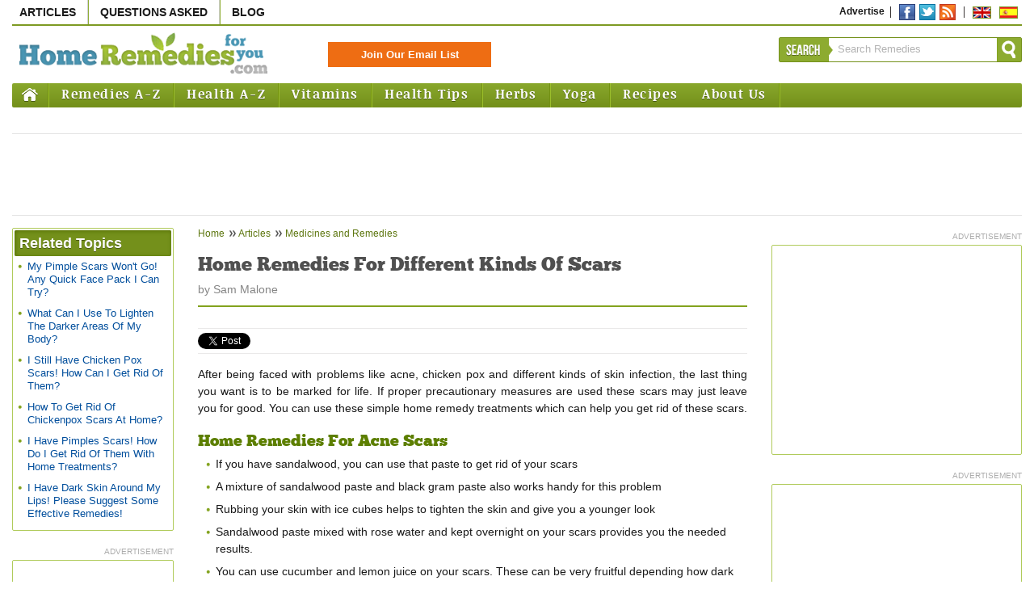

--- FILE ---
content_type: text/html
request_url: https://www.home-remedies-for-you.com/articles/186/medicines-and-remedies/home-remedies-for-different-kinds-of-scars.html
body_size: 7155
content:
<!DOCTYPE html PUBLIC "-//W3C//DTD XHTML 1.0 Transitional//EN" "http://www.w3.org/TR/xhtml1/DTD/xhtml1-transitional.dtd"><html xmlns="http://www.w3.org/1999/xhtml"><head><meta http-equiv="Content-Type" content="text/html; charset=UTF-8" /><meta name="viewport" content="width=device-width, initial-scale=1"><link rel="canonical" href="https://www.home-remedies-for-you.com/articles/186/medicines-and-remedies/home-remedies-for-different-kinds-of-scars.html" /><link rel="shortcut icon" href="../../../images/favicon.ico" type="image/x-icon"><title>Effective Natural Ways to Lighten Scars</title><meta name="description" content="If proper precautionary measures are used these scars may just leave you for good. You can use these simple home remedy treatments which can help you get rid of these scars."><meta name="keywords" content="Home Remedies for Acne Scars,natural cure for Chicken Pox Scars, Remedies for Skin Infection Scar"><meta content="Effective Natural Ways to Lighten Scars" name=abstract><meta property="og:title" content="Effective Natural Ways to Lighten Scars"/><meta property="og:image" content="http://www.home-remedies-for-you.com/images/logo-facebook-square.jpg"/><meta property="og:site_name" content="Home Remedies For You"/><meta property="og:description" content="If proper precautionary measures are used these scars may just leave you for good. You can use these simple home remedy treatments which can help you get rid of these scars."/><meta property="fb:admins" content="277911168928540" /><link rel="stylesheet" type="text/css" href="../../../css/default.css" />
	<!-- Page Level Mobile Ad Code -->
	<script async src="https://pagead2.googlesyndication.com/pagead/js/adsbygoogle.js"></script>
	<script>
	  (adsbygoogle = window.adsbygoogle || []).push({
		google_ad_client: "ca-pub-5089409400548728",
		enable_page_level_ads: true
	  });
	</script>
<script type="text/javascript">var bigImage = '';var slideUrl = '';var totSlide = '2';var totSlideimg = '4';var currtotimg = '';var maxid = '';var totCurrPageSlide = '';var autoMove = 'no';var rhstotslide = '4';var imageIds = '';</script><script async type="text/javascript" src="../../../utilities/scripts/slideshow.js"></script><!--[if IE]><script async src="/js/ie/html5.js"></script><![endif]--><script async type="text/javascript" src="../../../js/dropdown/dropdown-list.js"></script><script async language="javascript" src="../../../utilities/scripts/validate.js"></script><script async language="javascript" src="../../../utilities/scripts/javascript.js"></script><script async language="javascript" src="../../../utilities/scripts/register.js"></script><script async language="javascript" src="../../../utilities/scripts/validate1.js"></script><script async language="javascript" src="../../../utilities/scripts/xmlhttp.js"></script><script async type="text/javascript" src="../../../utilities/scripts/vertical-list.js"></script><link rel="alternate" type="application/rss+xml" title="home-remedies-for-you.com" href="https://feeds.feedburner.com/HomeRemediesForYou" /><meta name="google-site-verification" content="CnnhKSoaGKpBp7FpOa89EGrrizrtDHOO6MqMuATfJww" /><script data-ad-client="ca-pub-5089409400548728" async src="https://pagead2.googlesyndication.com/pagead/js/adsbygoogle.js"></script><link rel="stylesheet" type="text/css" href="../../../css/responsive.css" /></head><body><!-- xxinclude file="comscore.tpl" removed 11/18 2017 for speed-->

<!-- Start Container -->
<div id="container" >

<!-- Start Header Space Container --><div id="topcontainerspace"></div><!-- End Header Space Container -->

<!-- Start Middle Content Container -->
<div class="middlecontainer" id="stickyWrapper">

		
		
		<!-- Start Box Container -->
	  <section id="topadmobile" class="ad topadcontainer">
	  <div class="adsense topadwrap">
		  <script type="text/javascript">
				google_ad_client = "ca-pub-5089409400548728";
				google_ad_slot = "3527581941";
				google_ad_width = 300;
				google_ad_height = 250;
		</script>
			<!-- HRFY - blog index Single- 300x250 -->
			<script type="text/javascript" src="https://pagead2.googlesyndication.com/pagead/show_ads.js">
		</script>
	  </div>
	  </section>
	  <!-- End Box Container -->
		  
	<!-- Start Box Container -->
	  <section id="topaddesktop" class="ad topadcontainer">
	  <div id="topadmic" class="adsense topadwrap">
		<script type="text/javascript">
				google_ad_client = "ca-pub-5089409400548728";
				google_ad_slot = "9170489544";
				google_ad_width = 728;
				google_ad_height = 90;
		</script>
		<!-- HRFY - index 1 blog & home pg - 728x90 -->
		<script type="text/javascript" src="https://pagead2.googlesyndication.com/pagead/show_ads.js">
		</script>
	  </div>
	  </section>
	  <!-- End Box Container -->
	  
	



<div class="wrapcontainer">

	<div id="contentwcontainer">

		<div class="contentcontainer">

						
			<!-- Start Middle Content Container -->
							
			<script language="javascript" src="../../../utilities/scripts/validate.js"></script>
<script language="javascript" src="../../../utilities/scripts/validate1.js"></script>

<p class="breadcrumb"><a href="../../../medicanet/therapies-and-practices_home-remedies-natural-cures.html">Home</a> <a href="../../home.html">Articles</a> <a href="../../cat/medicines-and-remedies.html" class="breadcrumbnone"> Medicines and Remedies</a> </p>
<div class="hone"><h1>Home Remedies For Different Kinds Of Scars </h1>  <div class="author">by Sam Malone</div></div>

<!-- Start Social Buttons Container -->
﻿<!-- Start Social Buttons Container -->
<div class="socialwrap">

<div class="scbuttons">
<div id="fb-root"></div>

<script>(function(d, s, id) {
  var js, fjs = d.getElementsByTagName(s)[0];
  if (d.getElementById(id)) return;
  js = d.createElement(s); js.id = id;
  js.src = "//connect.facebook.net/en_US/all.js#xfbml=1";
  fjs.parentNode.insertBefore(js, fjs);
}(document, 'script', 'facebook-jssdk'));</script>

<div class="fb-like" data-href="http://www.home-remedies-for-you.com/articles/186/medicines-and-remedies/home-remedies-for-different-kinds-of-scars.html" data-send="false" data-layout="button_count" data-show-faces="false" data-font="arial"></div>
</div>

<div class="scbuttons">
<!-- Place this tag where you want the +1 button to render -->
<g:plusone size="medium"></g:plusone>
<!-- Place this render call where appropriate -->

<script type="text/javascript">
  (function() {
    var po = document.createElement('script'); po.type = 'text/javascript'; po.async = true;
    po.src = 'https://apis.google.com/js/plusone.js';
    var s = document.getElementsByTagName('script')[0]; s.parentNode.insertBefore(po, s);
  })();
</script>

</div>

<div class="scbuttons">
<a href="https://twitter.com/share" class="twitter-share-button">Tweet</a>
<script>!function(d,s,id){var js,fjs=d.getElementsByTagName(s)[0];if(!d.getElementById(id)){js=d.createElement(s);js.id=id;js.src="//platform.twitter.com/widgets.js";fjs.parentNode.insertBefore(js,fjs);}}(document,"script","twitter-wjs");</script>
</div>

<div class="scbuttons">
<!-- AddThis Button BEGIN -->
<div class="addthis_toolbox addthis_default_style ">
<a class="addthis_counter addthis_pill_style"></a>
</div>
<script type="text/javascript" src="https://s7.addthis.com/js/250/addthis_widget.js#pubid=xa-4fa356ca6e21080e"></script>
<!-- AddThis Button END -->
</div>



</div>
<div class="afterscwrap-gap"></div>
<!-- End Social Buttons Container --><!-- End Social Buttons Container -->

<p>After being faced with problems like acne, chicken pox and different kinds of skin infection, the last thing you want is to be marked for life. If proper precautionary measures are used these scars may just leave you for good. You can use these simple home remedy treatments which can help you get rid of these scars.</p> <h2>Home Remedies For Acne Scars</h2> <ul>   <li>If you have sandalwood, you can use that paste to get rid of your scars</li>   <li>A mixture of sandalwood paste and black gram paste also works handy for this problem</li>   <li>Rubbing your skin with ice cubes helps to tighten the skin and give you a younger look</li>   <li>Sandalwood paste mixed with rose water and kept overnight on your scars provides you the needed results.</li>   <li>You can use cucumber and lemon juice on your scars. These can be very fruitful depending how dark your scars are.</li>   <li>If you can&#39;t find cucumber you could also use honey and lemon juice, but people with oily skin should not use honey.</li>   <li>Make a paste by mixing gram flour, curd, turmeric and lemon juice. Apply this on your scars to get rid of it.</li>   <li>Dissolve few aspirins with apple cider vinegar and water. Apply this mixture on your face, after 10 minutes rinse it with cold water. Then, apply vitamin E oil all over your face to moisturize your skin. Continue this method for a week. As aspirin can be dry, use a good moisturizing lotion to protect it from drying.</li> </ul> <p class="hthree">For Chicken Pox Scars</p> <ul>   <li>Honey is great way to remove the scars formed due to chicken pox. These applied on the scars would help in providing relief.</li>   <li>Vitamin E oil has many benefits; these applied on the scarred skin may do wonders for your skin.</li>   <li>Apply sandalwood oil from the time you notice the rash. This helps in reducing the scarring effect of the chicken pox. </li>   <li>To avoid the scars apply Black Abil Powder over the rashes till the marks fade away. </li>   <li>To prevent deepening of the scars apply aloe vera gel, cod liver oil or vitamin E oil. </li> </ul> <p class="hthree">For Skin Infection Scars</p> <ul>   <li>Applying oil and massage it, this helps the stimulation of the tissues to revive the skin and help in removing the scars.</li>   <li>Applying cocoa butter is also a good remedy in getting rid of the scars.</li>   <li>Using wheatgrass spray to reduce the scar effects on your body.</li> </ul><br><p><strong>Warning:</strong> <em>The reader of this article should exercise all precautionary measures while following instructions on the home remedies from this article. Avoid using any of these products if you are allergic to it. The responsibility lies with the reader and not with the site or the writer.</em></p>

<!-- Start Social Buttons Container -->
﻿<!-- Start Social Buttons Container -->
<div class="socialwrap">

<div class="scbuttons">
<div id="fb-root"></div>

<script>(function(d, s, id) {
  var js, fjs = d.getElementsByTagName(s)[0];
  if (d.getElementById(id)) return;
  js = d.createElement(s); js.id = id;
  js.src = "//connect.facebook.net/en_US/all.js#xfbml=1";
  fjs.parentNode.insertBefore(js, fjs);
}(document, 'script', 'facebook-jssdk'));</script>

<div class="fb-like" data-href="http://www.home-remedies-for-you.com/articles/186/medicines-and-remedies/home-remedies-for-different-kinds-of-scars.html" data-send="false" data-layout="button_count" data-show-faces="false" data-font="arial"></div>
</div>

<div class="scbuttons">
<!-- Place this tag where you want the +1 button to render -->
<g:plusone size="medium"></g:plusone>
<!-- Place this render call where appropriate -->

<script type="text/javascript">
  (function() {
    var po = document.createElement('script'); po.type = 'text/javascript'; po.async = true;
    po.src = 'https://apis.google.com/js/plusone.js';
    var s = document.getElementsByTagName('script')[0]; s.parentNode.insertBefore(po, s);
  })();
</script>

</div>

<div class="scbuttons">
<a href="https://twitter.com/share" class="twitter-share-button">Tweet</a>
<script>!function(d,s,id){var js,fjs=d.getElementsByTagName(s)[0];if(!d.getElementById(id)){js=d.createElement(s);js.id=id;js.src="//platform.twitter.com/widgets.js";fjs.parentNode.insertBefore(js,fjs);}}(document,"script","twitter-wjs");</script>
</div>

<div class="scbuttons">
<!-- AddThis Button BEGIN -->
<div class="addthis_toolbox addthis_default_style ">
<a class="addthis_counter addthis_pill_style"></a>
</div>
<script type="text/javascript" src="https://s7.addthis.com/js/250/addthis_widget.js#pubid=xa-4fa356ca6e21080e"></script>
<!-- AddThis Button END -->
</div>



</div>
<div class="afterscwrap-gap"></div>
<!-- End Social Buttons Container --><!-- End Social Buttons Container -->

<div class="warning"><strong>Warning:</strong> The reader of this article should exercise all precautionary measures while following instructions on the home remedies from this article. Avoid using any of these products if you are allergic to it. The responsibility lies with the reader and not with the site or the writer. </div>

<div class="nextlink bold">Next Article: <a href="../../190/medicines-and-remedies/home-remedies-for-sprains-and-strains.html">Tips To Treat Your Agonizing Strains And Sprains &raquo;</a></div>

<a href="../../cat/medicines-and-remedies.html" class="morelink">More articles from the <span>Medicines and Remedies</span> Category</a>			
							<!-- End Middle Content Container -->
			
		</div>
	</div>
</div>

	<!-- Start RHS Container -->
<aside class="rhs">



<div class="rhs-two-col">


<!-- Start Box Container -->
  <div class="googleadwrap">
  <span>advertisement</span>
  <section class="boxwrap">
  
	  <script type="text/javascript">
		google_ad_client = "ca-pub-5089409400548728";
		google_ad_slot = "8295858741";
		google_ad_width = 300;
		google_ad_height = 250;
	</script>
	<!-- HRFY - rhs 1 new - 300x250 -->
	<script type="text/javascript" src="https://pagead2.googlesyndication.com/pagead/show_ads.js">
	</script>
  
  </section>
  </div>


<!-- End Box Container -->

<!-- Start Box Container -->
  <div class="googleadwrap">
  <span>advertisement</span>
  <section class="boxwrap">
  
	<script type="text/javascript">
		google_ad_client = "ca-pub-5089409400548728";
		google_ad_slot = "3726058343";
		google_ad_width = 300;
		google_ad_height = 250;
	</script>
	<!-- HRFY - rhs 3 new 2 - 300x250 -->
	<script type="text/javascript" src="https://pagead2.googlesyndication.com/pagead/show_ads.js">
	</script>
  
  </section>
  </div>
<!-- End Box Container -->



<!-- Start Box Container -->

<!-- End Box Container -->

<!-- Start Box Container -->

<!-- End Box Container -->

<!-- Start Box Container -->
<!-- End Box Container -->

<!-- Start Box Container -->
<section class="boxwrap">
<div class="head">Related Blogs</div>
<div class="content">
<ul>
<li><a href="https://www.home-remedies-for-you.com/blog/abrasion-scars-natural-remedies.html" title="Remedies & Treatments For Abrasions & Scars">Remedies & Treatments For Abrasions & Scars</a></li>
<li><a href="https://www.home-remedies-for-you.com/blog/home-remedies-for-scars-on-face.html" title="Natural Scar Removal Tips">Natural Scar Removal Tips</a></li>
<li><a href="https://www.home-remedies-for-you.com/blog/black-spot-on-lips.html" title="Clear Lips: Getting Rid Of Black Spots">Clear Lips: Getting Rid Of Black Spots</a></li>
<li><a href="../../../blog/index.html%3Fp=6518.html" title="Remove Facial Moles At Home">Remove Facial Moles At Home</a></li>
<li><a href="https://www.home-remedies-for-you.com/blog/acanthosis-nigricans-treatment-causes.html" title="Understanding Acanthosis Nigricans & Treatment Options">Understanding Acanthosis Nigricans & Treatment Options</a></li>
</ul>
</div>
</section>
<!-- End Box Container -->


<!-- Start Box Container -->
<!-- End Box Container -->

<!-- Start Box Container -->
<!-- End Box Container -->


</div>
<div class="rhs-two-col spacebtwn">

<!-- Start Box Container -->
<!-- End Box Container -->

<!-- Start Box Container -->
<!-- End Box Container -->

<!-- Start Box Container -->

<!-- Today's Poll Start --> 
<!-- Today's Poll End -->

<!-- End Box Container -->


<!-- End Box Container -->
</div>
</aside>
<!-- End RHS Container -->

	<!-- Start LHS Inside Container -->
	<aside class="lhs">

  <!--<img src="/images/pic.jpg" alt="acne" class="defaultimg" />-->




<!-- Medicanet Section start -->


<!-- Medicanet Section end -->

<!-- Start Box Container -->
<section class="boxwrap">
<div class="head">Related Topics</div>
<div class="content">
<ul>
<li><a href="../../../askquestion/809/remedy-to-lighten-pimple-scars-how-to-lighten-scar.html" title="My Pimple Scars Won'T Go! Any Quick Face Pack I Can Try?">My Pimple Scars Won't Go! Any Quick Face Pack I Can Try?</a></li>
<li><a href="../../../askquestion/11066/natural-treatment-for-dark-elbows-arm-pits-and-kne.html" title="What Can I Use To Lighten The Darker Areas Of My Body?">What Can I Use To Lighten The Darker Areas Of My Body?</a></li>
<li><a href="../../../askquestion/2809/cures-for-chicken-pox-scars-it-has-been-a-year-and-my-chiken-pox-scars-have-not-dissapeared-any-way-to-get-rid-of-chiken.html" title="I Still Have Chicken Pox Scars! How Can I Get Rid Of Them?">I Still Have Chicken Pox Scars! How Can I Get Rid Of Them?</a></li>
<li><a href="../../../askquestion/11452/my-daughter-has-some-deep-scars-on-her-face-left-by-chicken-pox-she-is-18-years-old-and-had-chicken-pox-last-winter-is-t.html" title="How To Get Rid Of Chickenpox Scars At Home?">How To Get Rid Of Chickenpox Scars At Home?</a></li>
<li><a href="../../../askquestion/4174/solution-for-pimple-scars-hello-i-m-a-male-22-and-.html" title="I Have Pimples Scars! How Do I Get Rid Of Them With Home Treatments?">I Have Pimples Scars! How Do I Get Rid Of Them With Home Treatments?</a></li>
<li><a href="../../../askquestion/18342/effective-home-remedies-for-dark-scars-on-lips.html" title="I Have Dark Skin Around My Lips! Please Suggest Some Effective Remedies!">I Have Dark Skin Around My Lips! Please Suggest Some Effective Remedies!</a></li>
</ul>
</div>
</section>
<!-- End Box Container -->


<!-- Start Box Container -->
<!-- End Box Container -->

<!-- Start Box Container -->


 
<div class="googleadwrap">
<span>advertisement</span>
<section class="boxwrap">

      
		  <script type="text/javascript">
			google_ad_client = "ca-pub-5089409400548728";
			google_ad_slot = "4740289948";
			google_ad_width = 160;
			google_ad_height = 600;
		</script>
		<!-- HRFY - lhs 2 remedies - 160x600 -->
		<script type="text/javascript" src="https://pagead2.googlesyndication.com/pagead/show_ads.js">
		</script>
    
  
</section>
</div>


<!-- End Box Container -->
</aside>	<!-- End LHS Inside Container -->

<div class="clear"></div>
</div>

	<!-- Start Header Container -->
		<header id="topcontainer">

<!-- Start Top Header Desktop -->
<div id="topheaderdesktop">

	<!-- Start Header Top Container -->
	<div id="top">
	
		<ul class="navtop">
			<li><a href="https://www.home-remedies-for-you.com/articles/home.html" title="Articles" rel="nofollow">Articles</a></li>
			<li><a href="https://www.home-remedies-for-you.com/askquestion/askquestion.html" title="Questions Asked" rel="nofollow">Questions Asked</a></li>
			<li class="lastborder"><a href="https://www.home-remedies-for-you.com/blog/" title="Blog" rel="nofollow" class="lastborder">Blog</a></li>
		</ul>

	
		<ul class="navlinks floatr">
			<li><a href="https://forms.gle/6z86Q4vEj8PxHzXeA" title="Advertise" class="lastborder" target="_blank">Advertise</a></li>
						<li>
				<div class="sclbtn">
					<a href="https://www.facebook.com/HomeRemedyForYou" class="fb">Facebook</a>
					
					<a href="https://twitter.com/intent/follow?screen_name=@HrfyRemedies" class="twt" title="Follow">Twitter</a>
					<a href="http://feeds.feedburner.com/HomeRemediesForYou" title="RSS" target="_blank" rel="nofollow" class="rss">Rss</a>
				</div>
			</li>
			
			<li class="lastborder"><div class="sclbtn"><a href="https://www.home-remedies-for-you.com/" title="English" class="eng">English</a><a href="https://www.home-remedies-for-you.com/es/index.html" title="Spanish" class="spanish">Spanish</a></div></li>
		</ul>

	</div>
	<!-- End Header Top Container -->
	
	<!-- End Top Header Desktop -->
	</div>
	
	<!-- Start Top Header Desktop -->
	<div id="topheadermobile" style="padding-top:10px;padding-bottom:0px;padding-left:0px;padding-right:0px;text-align:center;max-width:325px;margin-bottom:-30px">
	<a class="et_pb_button" href="https://www.home-remedies-for-you.com/articles/home.html" title="Articles">Articles</a>
	<a class="et_pb_button" href="https://www.home-remedies-for-you.com/askquestion/askquestion.html" title="Questions Asked">Questions</a>
	<a class="et_pb_button" href="https://www.home-remedies-for-you.com/blog/" title="Blog">Blog</a>
	</div>

	<!-- Start Header Middle Container -->
	<div id="middle">

	<!--Start HRFY Logo -->
	<div id="logocontainer">
	<a href="https://www.home-remedies-for-you.com" class="hrfylogo">Home Remedies For You</a>
	</div>
	<!--End HRFY Logo -->
	
	<div id="twitterfollowmobile">	  
			<a href="https://twitter.com/HrfyRemedies" class="twitter-follow-button" data-show-count="false">Follow @HrfyRemedies</a><script async src="https://platform.twitter.com/widgets.js" charset="utf-8"></script>
	</div>

	<div id="subscribecontainer" style="width:200px">
	  <form action="https://3e0fbedb.sibforms.com/serve/[base64]" method="get" target="_blank">
	   <input type="submit" class="subscribebtn" style="width:200px" value="Join Our Email List" />
	  </form>
	</div>

	<!-- Start Search Container -->
	<div id="searchcontainer" class="floatr">
		<div class="searchleft floatl"><div class="searcharrow floatr"></div>Search</div><form action="https://www.home-remedies-for-you.com/search.php" method="post" name="searchform" id="searchform"> <label>
	<input type="text"  onblur="if (this.value == '') {this.value='Search Remedies'}" onfocus="if (this.value =='Search Remedies') {this.value = ''}"  class="searchinput floatl" value="Search Remedies" id="keyword" name="keyword">
	</label>
	<input name="Submit" value="" type="submit" class="searchbtn" onclick="return check_search('Search Remedies');" /></form>
	</div>
	<!-- End Search Container -->


	</div>
	<!-- End Header Middle Container -->

	<!--Start Main Menu with Dropdown List Nav -->
	<div class="listnav">
	  <ul>
	  <li class="homestyle"><a title="Home" href="https://www.home-remedies-for-you.com">Home</a></li>
		<li class=""><a title="Remedies A-Z" href="https://www.home-remedies-for-you.com/remedies/">Remedies A-Z</a>
		  <ul class="leftbutton">
			<li class="three_column">
			  <script language="javascript" type="text/javascript">
				  					LoadHeadermenu('remedies');
				  			  </script>
			</li>
		 </ul>
	   </li>
	   	   
				  <li class=""><a title="Health A-Z" href="https://www.home-remedies-for-you.com/health-center.html">Health A-Z</a><ul class="leftbutton"><li class="two_column"><script language="javascript" type="text/javascript">LoadHeadermenu('health-center');</script></li></ul></li>
		  <li class=""><a title="Vitamins" href="https://www.home-remedies-for-you.com/vitamins">Vitamins</a><ul class="leftbutton"><li class=""><script language="javascript" type="text/javascript">LoadHeadermenu('vitamins');</script></li></ul></li>
		  <li class=""><a title="Health Tips" href="https://www.home-remedies-for-you.com/health-tips">Health Tips</a><ul class="leftbutton"><li class="two_column"><script language="javascript" type="text/javascript">LoadHeadermenu('health-tips');</script></li></ul></li>
		  <li class=""><a title="Herbs" href="https://www.home-remedies-for-you.com/herbs">Herbs</a><ul class="leftbutton listnav_rightalign"><li class="two_column"><script language="javascript" type="text/javascript">LoadHeadermenu('herbs');</script></li></ul></li>
		  <li class=""><a title="Yoga" href="https://www.home-remedies-for-you.com/yoga">Yoga</a><ul class="leftbutton listnav_rightalign"><li class=""><script language="javascript" type="text/javascript">LoadHeadermenu('yoga');</script></li></ul></li>
		  <li class="lastborder"><a title="Recipes" href="https://www.home-remedies-for-you.com/recipes" class="lastborder">Recipes</a><ul class="leftbutton listnav_rightalign"><li class=""><script language="javascript" type="text/javascript">LoadHeadermenu('recipes');</script></li></ul></li>
		  <li class=""><a title="About Us" href="../../../resources/home.html">About Us</a></li>
			  </ul>
	</div>
	<!--End Main Menu with Dropdown List Nav -->

</header>	<!-- End Header Container -->
</div>

<!-- End Container -->
<!-- Start Footer Container -->

<footer id="footercontainer">
<div id="footer" >
<div class="everydayhealth-network floatl">Everday Health Network</div>
<div class="footermiddle">
<ul class="navlinks floatr">
<li><div class="sclbtn"><a href="https://www.facebook.com/HomeRemedyForYou" class="fb">Facebook</a><a href="https://twitter.com/HrfyRemedies" class="twt">Twitter</a><a href="http://feeds.feedburner.com/HomeRemediesForYou" class="rss">Rss</a></div></li>
<li><a href="https://www.home-remedies-for-you.com" rel="nofollow">English</a></li>
<li class="lastborder"><a href="https://www.home-remedies-for-you.com/es/index.html"  rel="nofollow" >Spanish</a></li>
</ul>
<ul class="navlinks floatr sitemaplink">
<li class="lastborder"><a href="https://www.home-remedies-for-you.com/sitemap.html" rel="nofollow">Sitemap</a></li>
</ul>
<span class="copyright">Copyright &copy; 2024 Mac Millan Interactive Communications, LLC</span>
<span>
	<a href="../../../privacy.html">
	Privacy Policy
	</a>
</span>
<span><a href="https://www.home-remedies-for-you.com/terms.html" rel="nofollow">Terms and Conditions</a> for the Usage of this Site</span>
<span>www.home-remedies-for-you.com does not provide medical advice, diagnosis or treatment..</span>
<span><a href="https://www.home-remedies-for-you.com/addnl_terms.html" rel="nofollow">See additional information</a>.

 |
	  	  	  <a href="../../../natural-health-questions-1-200.html">Natural Health Questions 1-200</a>
  		  	  	  | <a href="../../../natural-health-questions-201-400.html">201-400</a>
  		  	  	  | <a href="../../../natural-health-questions-401-600.html">401-600</a>
  		  	  	  | <a href="../../../natural-health-questions-601-800.html">601-800</a>
  		  	  	  | <a href="../../../natural-health-questions-801-1000.html">801-1000</a>
  		  	  	  | <a href="../../../natural-health-questions-archives.html">Archive of Questions</a>
  		
</span></div>
<div class="clear"></div>
</div>
</footer>
<!-- End Footer Container -->

	
	<script async type="text/javascript" src="../../../js/jquery/jquery.min.js"></script>
	<script async type="text/javascript" src="../../../js/slideshow/jquery.nivo.slider.pack.js"></script>



<!-- Global site tag (gtag.js) - Google Analytics -->
<script async src="https://www.googletagmanager.com/gtag/js?id=UA-107427597-1"></script>
<script>
  window.dataLayer = window.dataLayer || [];
  function gtag(){dataLayer.push(arguments);}
  gtag('js', new Date());

  gtag('config', 'UA-107427597-1');
  ga('require', 'linker');
  ga('linker:autoLink', ['home-remedies-for-you.com'], false, true);


</script>


<script async src="https://pagead2.googlesyndication.com/pagead/js/adsbygoogle.js"></script>
<ins class="adsbygoogle"
     style="display:block"
     data-ad-format="autorelaxed"
     data-ad-client="ca-pub-5089409400548728"
     data-ad-slot="1992010114"></ins>
<script>
     (adsbygoogle = window.adsbygoogle || []).push({});
</script>

<script defer src="https://static.cloudflareinsights.com/beacon.min.js/vcd15cbe7772f49c399c6a5babf22c1241717689176015" integrity="sha512-ZpsOmlRQV6y907TI0dKBHq9Md29nnaEIPlkf84rnaERnq6zvWvPUqr2ft8M1aS28oN72PdrCzSjY4U6VaAw1EQ==" data-cf-beacon='{"version":"2024.11.0","token":"9f396505ebba40b2b8040a095c5948d1","r":1,"server_timing":{"name":{"cfCacheStatus":true,"cfEdge":true,"cfExtPri":true,"cfL4":true,"cfOrigin":true,"cfSpeedBrain":true},"location_startswith":null}}' crossorigin="anonymous"></script>
</body>
</html>

--- FILE ---
content_type: text/html; charset=UTF-8
request_url: https://www.home-remedies-for-you.com/ajax_handler.php
body_size: 153
content:
<div class="dividercol"><ol><li class=""><a href="/health-tips/index.html">Health and Fitness With Home Remedies</a></li><li class=""><a href="/health-tips/bunion-pain-relief.html">Bunion Pain Relief</a></li><li class=""><a href="/health-tips/dealing-with-ringworms.html">Dealing with Ringworms</a></li><li class=""><a href="/health-tips/herbs-to-treat-scabies.html">Herbs to Treat Scabies</a></li><li class=""><a href="/health-tips/the-sleep-apnea-cure.html">Is Snoring A Sleep Apnea Symptom?</a></li><li class=""><a href="/health-tips/stomach-pain-reliever.html">Stomach Pain Reliever</a></li><li class=""><a href="/health-tips/gas-bloating-remedies.html">Gas Bloating Remedies</a></li><li class=""><a href="/health-tips/stomach-ulcer-remedies.html">Stomach Ulcer Remedies</a></li><li class=""><a href="/health-tips/whiskey-cough-remedy.html">Whiskey Cough Remedy</a></li><li class=""><a href="/health-tips/herpes-herbal-remedies.html">Herpes Herbal Remedies</a></li></ol></div><div class="dividercol"><ol><li class=""><a href="/health-tips/ear-yeast-infection.html">Ear Yeast Infection</a></li><li class=""><a href="/health-tips/vertigo-home-remedies.html">Vertigo Home Remedies</a></li><li class=""><a href="/health-tips/warts-herbal-cure.html">Warts Herbal Cure</a></li><li class=""><a href="/health-tips/anti-gas-remedy.html">Anti Gas Remedy</a></li><li class=""><a href="/health-tips/gum-disease-remedies.html">Gum Disease Remedies</a></li><li class=""><a href="/health-tips/gerd-natural-treatment.html">GERD Natural Treatment</a></li><li class=""><a href="/health-tips/dry-eye-remedies.html">Dry Eye Remedies</a></li><li class=""><a href="/health-tips/ear-infection-remedies.html">Ear Infection Remedies</a></li><li class=""><a href="/health-tips/eczema-herbal-remedies.html">Eczema Herbal Remedies</a></li></ol></div><div class="clear"></div><div class="seealllink"><a href="/health-tips/index.html">See all health-tips</a></div>

--- FILE ---
content_type: text/html; charset=utf-8
request_url: https://accounts.google.com/o/oauth2/postmessageRelay?parent=https%3A%2F%2Fwww.home-remedies-for-you.com&jsh=m%3B%2F_%2Fscs%2Fabc-static%2F_%2Fjs%2Fk%3Dgapi.lb.en.2kN9-TZiXrM.O%2Fd%3D1%2Frs%3DAHpOoo_B4hu0FeWRuWHfxnZ3V0WubwN7Qw%2Fm%3D__features__
body_size: 162
content:
<!DOCTYPE html><html><head><title></title><meta http-equiv="content-type" content="text/html; charset=utf-8"><meta http-equiv="X-UA-Compatible" content="IE=edge"><meta name="viewport" content="width=device-width, initial-scale=1, minimum-scale=1, maximum-scale=1, user-scalable=0"><script src='https://ssl.gstatic.com/accounts/o/2580342461-postmessagerelay.js' nonce="eldEHS6T9Wj05KJ-BL-DBw"></script></head><body><script type="text/javascript" src="https://apis.google.com/js/rpc:shindig_random.js?onload=init" nonce="eldEHS6T9Wj05KJ-BL-DBw"></script></body></html>

--- FILE ---
content_type: text/html; charset=utf-8
request_url: https://www.google.com/recaptcha/api2/aframe
body_size: 258
content:
<!DOCTYPE HTML><html><head><meta http-equiv="content-type" content="text/html; charset=UTF-8"></head><body><script nonce="xVG7h-te4Hl8dNsPOBgYFQ">/** Anti-fraud and anti-abuse applications only. See google.com/recaptcha */ try{var clients={'sodar':'https://pagead2.googlesyndication.com/pagead/sodar?'};window.addEventListener("message",function(a){try{if(a.source===window.parent){var b=JSON.parse(a.data);var c=clients[b['id']];if(c){var d=document.createElement('img');d.src=c+b['params']+'&rc='+(localStorage.getItem("rc::a")?sessionStorage.getItem("rc::b"):"");window.document.body.appendChild(d);sessionStorage.setItem("rc::e",parseInt(sessionStorage.getItem("rc::e")||0)+1);localStorage.setItem("rc::h",'1768832136240');}}}catch(b){}});window.parent.postMessage("_grecaptcha_ready", "*");}catch(b){}</script></body></html>

--- FILE ---
content_type: text/javascript
request_url: https://www.home-remedies-for-you.com/utilities/scripts/validate1.js
body_size: 7195
content:
function Validate()
{
	if(document.frmaddcat.name.value==""){
		alert("Please enter Category Name.");
		document.frmaddcat.name.focus();
		return false;
	}

	if(document.frmaddcat.page_title.value=="")
	{
		alert("Please enter Page title.");
		document.frmaddcat.page_title.focus();
		return false;
	}
  else
  {
    if(isValidLength(document.frmaddcat.page_title.value,25,'Page Title should have minimum 25 characters.') == false)
  	{
  		document.frmaddcat.page_title.focus();
  		return false;
  	}
    if(isValidMaxLength(document.frmaddcat.page_title.value,95,'Page Title can have maximum 95 characters.') == false)
  	{
  		document.frmaddcat.page_title.focus();
  		return false;
  	}
  }
	if(document.frmaddcat.page_desc.value=="")
	{
		alert("Please enter the Page Description.")
		document.frmaddcat.page_desc.focus();
		return false;
	}
  else
  {
    if(isValidLength(document.frmaddcat.page_desc.value,120,'Page description should have minimum 120 characters.') == false)
  	{
  		document.frmaddcat.page_desc.focus();
  		return false;
  	}
    if(isValidMaxLength(document.frmaddcat.page_desc.value,180,'Page description can have maximum 180 characters.') == false)
  	{
  		document.frmaddcat.page_desc.focus();
  		return false;
  	}
  }
	if(document.frmaddcat.page_keyword.value=="")
	{
		alert("Please enter the Page Keyword.")
		document.frmaddcat.page_keyword.focus();
		return false;
	}
  else
  {
    if(isValidMaxLength(document.frmaddcat.page_keyword.value,180,'Page Keywords can have maximum 180 characters.') == false)
  	{
  		document.frmaddcat.page_keyword.focus();
  		return false;
  	}
  }
	if(document.frmaddcat.status.value=="select")
	{
		alert("Please,select the status");
		return false;
	}
	if(document.frmaddcat.p_id.value=="select")
	{
		alert("Please,select the category");
		return false;
	}
	return true;
}

function checkdetails()
{
	if(document.frmadddet.cat_det_name.value=="")
	{
		alert("Please enter title");
		document.frmadddet.cat_det_name.focus();
		return false;
	}
	return true;
}

function checksugg()
{
	
	if(document.frmaddsugg.title.value=="")
	{
		alert("Please enter suggestion title");
		document.frmaddsugg.title.focus();
		return false;
	}
	return true;
}

function check_cat()
{
  
	if(isBlank(document.frmaddcat.category_name.value,'Please enter category name') == true)
	{
		document.frmaddcat.category_name.focus();
		return false;
	}
	if(isBlank(document.frmaddcat.category_description.value,'Please enter category details') == true)
	{
		document.frmaddcat.category_description.focus();
		return false;
	}
  if(document.frmaddcat.page_title.value!="")
	{
    if(isValidLength(document.frmaddcat.page_title.value,25,'Page Title should have minimum 25 characters.') == false)
  	{
  		document.frmaddcat.page_title.focus();
  		return false;
  	}
    if(isValidMaxLength(document.frmaddcat.page_title.value,95,'Page Title can have maximum 95 characters.') == false)
  	{
  		document.frmaddcat.page_title.focus();
  		return false;
  	}
  }
  if(document.frmaddcat.page_desc.value!="")
	{
    if(isValidLength(document.frmaddcat.page_desc.value,120,'Page description should have minimum 120 characters.') == false)
  	{
  		document.frmaddcat.page_desc.focus();
  		return false;
  	}
    if(isValidMaxLength(document.frmaddcat.page_desc.value,180,'Page description can have maximum 180 characters.') == false)
  	{
  		document.frmaddcat.page_desc.focus();
  		return false;
  	}
  }
 if(isBlank(document.frmaddcat.es_url.value,'Please enter URL') == true)
  {
		document.frmaddcat.es_url.focus();
		return false;
  }
  if(document.frmaddcat.page_keyword.value!="")
	{
    if(isValidMaxLength(document.frmaddcat.page_keyword.value,180,'Page Keywords can have maximum 180 characters.') == false)
  	{
  		document.frmaddcat.page_keyword.focus();
  		return false;
  	}
  }
	return true;
}

function checkarticle()
{
	if(isBlank(document.frmaddart.cat_id.value,'Please select category') == true)
	{
		document.frmaddart.cat_id.focus();
		return false;
	}
	if(isBlank(document.frmaddart.author.value,'Please enter author name') == true)
	{
		document.frmaddart.author.focus();
		return false;
	}

	if(isBlank(document.frmaddart.art_date.value,'Please enter article date') == true)
	{
		document.frmaddart.art_date.focus();
		return false;
	}
	if(isBlank(document.frmaddart.subject.value,'Please enter article subject') == true)
	{
		document.frmaddart.subject.focus();
		return false;
	}
  if(document.frmaddart.page_title.value!="")
	{
    if(isValidLength(document.frmaddart.page_title.value,25,'Page Title should have minimum 25 characters.') == false)
  	{
  		document.frmaddart.page_title.focus();
  		return false;
  	}
    if(isValidMaxLength(document.frmaddart.page_title.value,95,'Page Title can have maximum 95 characters.') == false)
  	{
  		document.frmaddart.page_title.focus();
  		return false;
  	}
  }
  if(document.frmaddart.page_desc.value!="")
	{
    if(isValidLength(document.frmaddart.page_desc.value,120,'Page description should have minimum 120 characters.') == false)
  	{
  		document.frmaddart.page_desc.focus();
  		return false;
  	}
    if(isValidMaxLength(document.frmaddart.page_desc.value,180,'Page description can have maximum 180 characters.') == false)
  	{
  		document.frmaddart.page_desc.focus();
  		return false;
  	}
  }
  if(document.frmaddart.page_keyword.value!="")
	{
    if(isValidMaxLength(document.frmaddart.page_keyword.value,180,'Page Keywords can have maximum 180 characters.') == false)
  	{
  		document.frmaddart.page_keyword.focus();
  		return false;
  	}
  }
  if(isBlank(document.frmaddart.es_url.value,'Please enter URL') == true)
	{
		document.frmaddart.es_url.focus();
		return false;
	}
	return true;
}

function check_questcat()
{
	if(isBlank(document.frmaddcat.name.value,'Please enter category name') == true)
	{
		document.frmaddcat.name.focus();
		return false;
	}
	if(isBlank(document.frmaddcat.description.value,'Please enter category details') == true)
	{
		document.frmaddcat.description.focus();
		return false;
	}
  if(document.frmaddcat.page_title.value!="")
	{
    if(isValidLength(document.frmaddcat.page_title.value,25,'Page Title should have minimum 25 characters.') == false)
  	{
  		document.frmaddcat.page_title.focus();
  		return false;
  	}
    if(isValidMaxLength(document.frmaddcat.page_title.value,95,'Page Title can have maximum 95 characters.') == false)
  	{
  		document.frmaddcat.page_title.focus();
  		return false;
  	}
  }
  if(document.frmaddcat.page_desc.value!="")
	{
    if(isValidLength(document.frmaddcat.page_desc.value,120,'Page description should have minimum 120 characters.') == false)
  	{
  		document.frmaddcat.page_desc.focus();
  		return false;
  	}
    if(isValidMaxLength(document.frmaddcat.page_desc.value,180,'Page description can have maximum 180 characters.') == false)
  	{
  		document.frmaddcat.page_desc.focus();
  		return false;
  	}
  }
  if(document.frmaddcat.page_keyword.value!="")
	{
    if(isValidMaxLength(document.frmaddcat.page_keyword.value,180,'Page Keywords can have maximum 180 characters.') == false)
  	{
  		document.frmaddcat.page_keyword.focus();
  		return false;
  	}
  }
	return true;
}

function checkfeedback()
{
	
	if(document.frmaddfeed.title.value=="")
	{
		alert("Please enter title");
		document.frmaddfeed.title.focus();
		return false;
	}
	return true;
}

function checkquestionform1()
{
if(isBlank(document.questionform.question.value,'Please enter question') == true)
	{
		document.questionform.question.focus();
		return false;
	}
if(document.questionform.email.value != '' && checkemail(document.questionform.email.value) == false)
	{
	document.questionform.email.value = '';
	document.questionform.email.focus();
	return false;
	}

	return true;
}

function checkquestionform2()
{
  if(isBlank(document.questionform.category.value, "Please select category.") == true)
	{
  	document.questionform.category.focus();
  	return false;
	} 

  if(Trim(document.questionform.question.value) == '' || document.questionform.question.value == "Ask your question here" )
	{
	  alert('Please enter question');
		document.questionform.question.focus();
		return false;
	}
  if(document.questionform.question.value.length > 255)
  {
	alert('Question can have maximum 255 characters.');
    document.questionform.question.focus();
    return false;
  }
  if(document.questionform.email.value == '' || document.questionform.email.value == "Your email address" )
  {
	  alert('Please enter your email address.');
		document.questionform.email.focus();
		return false;
  }
  if(checkemail(document.questionform.email.value) == false)
  {
    document.questionform.email.focus();
    return false;
  }
  if(isBlank(document.questionform.captcha_code.value, "Please Enter answer.") == true)
  {
    document.questionform.captcha_code.focus();
    return false;
  }

  return true;
}

function checkanswerform()
{
if(isBlank(document.answerform.answer.value,'Please enter answer') == true)
	{
		document.answerform.answer.focus();
		return false;
	}
return true;
}

function check_reg()
{
	if(isBlank(document.frmUserRegister.user_name.value, "Please enter user name.\n User name is your email address") == true)
		{
			document.frmUserRegister.user_name.value = '';
			document.frmUserRegister.user_name.focus();
			return false;
		}
		if(checkuseremail(document.frmUserRegister.user_name.value) == false)
		{
		document.frmUserRegister.user_name.focus();
		return false;
		}
		
		if(isBlank(document.frmUserRegister.password.value, "Please enter password.") == true)
		{
			document.frmUserRegister.password.value = '';
			document.frmUserRegister.password.focus();
			return false;
		}
		if(isBlank(document.frmUserRegister.confirmpassword.value, "Please enter confirm password.") == true)
		{
			document.frmUserRegister.confirmpassword.value = '';
			document.frmUserRegister.confirmpassword.focus();
			return false;
		}
		if(document.frmUserRegister.password.value != document.frmUserRegister.confirmpassword.value)
		{
			alert("Your password confirmation does not match your chosen password.\nPlease re-enter the passwords.");
			document.frmUserRegister.password.value = '';
			document.frmUserRegister.confirmpassword.value = '';
			document.frmUserRegister.password.focus();
			return false;
		}
	
		if(document.frmUserRegister.user_type.value == 'Individual' || document.frmUserRegister.user_type.value == 'Business')
		{
			if(isBlank(document.getElementById('f_name').value, "Please enter name.") == true)
			{
			document.getElementById('f_name').value = '';
			document.getElementById('f_name').focus();
			return false;
			}
		}

		if(isBlank(document.frmUserRegister.age.value, "Please enter age.") == true)
		{
			document.frmUserRegister.age.focus();
			return false;
		}

		if(isNumeric(document.frmUserRegister.age, "Please enter valid age. \n age should be numeric.") == false)
		{
			document.frmUserRegister.age.focus();
			return false;
		}
		var cnt = 0;
		for(var i=0; i<document.frmUserRegister.gender.length; i++)
		{
			
			if(document.frmUserRegister.gender[i].checked)
			{
				cnt++;
			}
		}

		if(cnt == 0)
		{
		alert("Please select your gender.");
		return false;
		}

		if(document.frmUserRegister.disp_name.value != '' && document.frmUserRegister.disp_name.value.length > 20)
		{
			alert("Please Enter Display name of 20 characters.");
			document.frmUserRegister.disp_name.focus();
			return false;
		}

		if(document.frmUserRegister.user_type.value == 'Author')
		{
			if(isBlank(document.frmUserRegister.author_name.value, "Please enter author name.") == true)
			{
			document.frmUserRegister.author_name.value = '';
			document.frmUserRegister.author_name.focus();
			return false;
			}
			if(isBlank(document.frmUserRegister.author_signature.value, "Please enter author Signature.") == true)
			{
			document.frmUserRegister.author_signature.value = '';
			document.frmUserRegister.author_signature.focus();
			return false;
			}
			
		}

		if(document.frmUserRegister.user_type.value == 'Business')
		{
		
			if(isBlank(document.frmUserRegister.address1.value, "Please enter address1.") == true)
			{
			document.frmUserRegister.address1.value = '';
			document.frmUserRegister.address1.focus();
			return false;
			}
			if(isBlank(document.frmUserRegister.city.value, "Please enter city.") == true)
			{
			document.frmUserRegister.city.value = '';
			document.frmUserRegister.city.focus();
			return false;
			}
			if(isBlank(document.frmUserRegister.state.value, "Please select state.") == true)
			{
			document.frmUserRegister.state.value = '';
			document.frmUserRegister.state.focus();
			return false;
			}
			if(isBlank(document.frmUserRegister.zip.value, "Please enter zip.") == true)
			{
			document.frmUserRegister.zip.value = '';
			document.frmUserRegister.zip.focus();
			return false;
			}
			if(isInteger(document.frmUserRegister.zip.value) == false)
			{
			alert("Please enter valid zip. \n zip should be numeric")
			document.frmUserRegister.zip.focus();
			return false;
			}
			if(isBlank(document.frmUserRegister.telephone.value, "Please enter telephone.") == true)
			{
			document.frmUserRegister.telephone.value = '';
			document.frmUserRegister.telephone.focus();
			return false;
			}
		
			if(isInteger(document.frmUserRegister.telephone.value) == false)
			{
			alert("Please enter valid telephone. \n telephone should be numeric")
			document.frmUserRegister.telephone.focus();
			return false;
			}
		
			if(isBlank(document.frmUserRegister.specialist.value, "Please select Specialization.") == true)
			{
			document.frmUserRegister.specialist.focus();
			return false;
			} 

			if(isBlank(document.frmUserRegister.job_title.value, "Please select Job Title.") == true)
			{
			document.frmUserRegister.job_title.focus();
			return false;
			} 

			if(isBlank(document.frmUserRegister.busi_name.value, "Please enter business name.") == true)
			{
			document.frmUserRegister.busi_name.value = '';
			document.frmUserRegister.busi_name.focus();
			return false;
			} 
			/*
			if(isBlank(document.frmUserRegister.busi_desc.value, "Please enter business description.") == true)
			{
			document.frmUserRegister.busi_desc.value = '';
			document.frmUserRegister.busi_desc.focus();
			return false;
			} 


			if(isBlank(document.frmUserRegister.busi_web.value, "Please enter business web URL.") == true)
			{
			document.frmUserRegister.busi_web.value = '';
			document.frmUserRegister.busi_web.focus();
			return false;
			}*/
		}
return true;
}

function check_article()
{
			if(isBlank(document.frmArticle.category.value, "Please select category.") == true)
			{
			document.frmArticle.category.value = '';
			document.frmArticle.category.focus();
			return false;
			}

			if(isBlank(document.frmArticle.subject.value, "Please enter subject.") == true)
			{
			document.frmArticle.subject.value = '';
			document.frmArticle.subject.focus();
			return false;
			}
		
			if(isBlank(document.frmArticle.art_date.value, "Please enter article date.") == true)
			{
			document.frmArticle.art_date.value = '';
			document.frmArticle.art_date.focus();
			return false;
			}
return true;
}

function check_page()
{
	if(isBlank(document.frmaddpages.page_name.value, "Please enter page name.") == true)
			{
			document.frmaddpages.page_name.value = '';
			document.frmaddpages.page_name.focus();
			return false;
			} 
/*
	if(isBlank(document.frmaddpages.page_content.value, "Please enter page content.") == true)
			{
			document.frmaddpages.page_content.value = '';
			document.frmaddpages.page_content.focus();
			return false;
			} 
			*/
return true;
}

function check_rating()
{
	var item_rated = false;

  for (counter = 0; counter < document.ratingengineform.rating_1.length; counter++)
	{
  	if(document.ratingengineform.rating_1[counter].checked)
  	  item_rated = true;
	}
  if(item_rated == false)
	{
  	alert("You have not selected rating value");
  	return false;
	}
  if(isBlank(document.ratingengineform.email.value, "Enter email addrress.") == true)
  {
  	document.ratingengineform.email.value = '';
  	document.ratingengineform.email.focus();
  	return false;
  }
	if(checkemail(document.ratingengineform.email.value) == false)
  {
    document.ratingengineform.email.focus();
    return false;
  }
  
  return true;
}


function addBookmark(title,url) {
	url = url+'?source=bookmark';
	if (window.sidebar) { 
		window.sidebar.addPanel(title, url,""); 
	} else if( document.all ) {
		window.external.AddFavorite(url, title);
	} else if( window.opera && window.print) {
		return true;
	}
}

function chk_feedbackform()
{
if(document.feedbackform.email.value != '' && checkemail(document.feedbackform.email.value) == false)
	{
	document.feedbackform.email.value = '';
	document.feedbackform.email.focus();
	return false;
	}

return true;
}

function chk_emailfriend_form()
{
	if(isBlank(document.form1.senderName.value, "Enter your name.") == true)
		{
			document.form1.senderName.focus();
			return false;
		} 

	if(isBlank(document.form1.email.value, "Enter email addrress.") == true)
		{
			document.form1.email.value = '';
			document.form1.email.focus();
			return false;
		}

	if(checkemail(document.form1.email.value) == false)
		{
		document.form1.email.focus();
		return false;
		}
	return true;
}

function chk_suggremedy_form()
{
	if(isBlank(document.form1.title.value, "Enter title.") == true)
	{
			document.form1.title.focus();
			return false;
	} 

	if(isBlank(document.form1.description.value, "Enter description.") == true)
	{
			document.form1.description.focus();
			return false;
	}
 	return true;
}

function check_form()
{
	if(checkemail(document.subscribe.e_email.value) == false)
		{
		document.subscribe.e_email.focus();
		return false;
		}
}
function checksub_form()
{
	if(checkemail(document.subscribeform.email.value) == false)
		{
		document.subscribeform.email.focus();
		return false;
		}
}

function check_ebookform()
{
	if(isBlank(document.subscribe_ebook.from.value, "Enter email addrress.") == true)
		{
			document.subscribe_ebook.from.value = '';
			document.subscribe_ebook.from.focus();
			return false;
		} 

	if(document.subscribe_ebook.from.value != '' && checkemail(document.subscribe_ebook.from.value) == false)
		{
		document.subscribe_ebook.from.focus();
		return false;
		}

	var postData = encodeURIComponent('from') +'='+document.getElementById('from').value;
	var returnVal = doAsyncPost("subscribe_ebook.php", postData);
	if(returnVal == 1)
		subscribe_ebook.submit();
	//return true;
}

var invalidEmailDomains = new Array(
    "@yahoo.",
    "@gmail.",
    "@aol.",
    "@msn.",
    "@hotmail.",
    "@sbcglobal.",
    "@comcast.",
    "@rediffmail.",
    "@hushmail.",
    "@icqmail.",
    "@kittymail.",
    "@linuxmail.",
    "@lycos.",
    "@mail2world.",
    "@mailpanda.",
    "@138mail.",
    "@mailasia.",
    "@asiamail.",
    "@koreanmail.",
    "@marchmail.",
    "@myway.",
    "@operamail.",
    "@postmaster.",
    "@sacmail.",
    "@safe-mail.",
    "@stalag13.",
    "@surfy.",
    "@ureach.",
    "@uymail.",
    "@vfemail.",
    "@wapicode.",
    "@weekonline.",
    "@yyhmail.",
    "@aussiemail.",
    "@blubotlle.",
    "@boardermail.",
    "@canoemail.",
    "@animail.",
    "@moose-mail.",
    "@snail-mail.",
    "@whale-mail.",
    "@wildmail.",
    "@cashette.",
    "@dbzmail.",
    "@dcemail.",
    "@didamail.",
    "@doramail.",
    "@emailaccount.",
    "@fastmail.",
    "@myfastmail.",
    "@fastemailer.",
    "@eml.cc",
    "@letterbox.",
    "@fastermail.",
    "@flashmail.",
    "@gawabmail.",
    "@go.",
    "@graffiti.",
    "@hush.",
    "@indiamail.",
	"@test.",
    "@bellsouth.net"
        );


// JavaScript Document
function validate_contact_form(frm)
{
    if(isBlank(frm.contact_name.value)){
        alert("Please enter contact name.");
        frm.contact_name.focus();
        return false;
    }
	var contact;
	contact = document.getElementById('contact_name').value.replace(" ","");
	
	var alphaExp = /^[a-zA-Z]+$/;
	
    if(contact.match(alphaExp) == null || contact.match(alphaExp) == ''){
		alert("Contact name should have only letters.");
        frm.contact_name.focus();
        return false;
    }

    if(isBlank(frm.email.value)){
        alert("Please enter your email address.");
        frm.email.focus();
        return false
    }
    var a, v_idx, v_idx1;
    a = frm.email.value;
	a = a.toLowerCase();
    
    for(i=0; i < invalidEmailDomains.length; i++)
    {
        var Char = invalidEmailDomains[i];
    
        if (a.indexOf(Char) > 0) {
            alert('Please enter a valid business email.');
			frm.email.focus();
            return false;
        }
    }

	if(frm.email.value != '' && checkemail(frm.email.value) == false)
	{
	frm.email.focus();
	return false;
	}
	
	//alert(ad_type.options.length);
	var i, cnt=0;
	for(i=0; i<ad_type.options.length; i++)
	{
		if(ad_type.options[i].selected && ad_type.options[i].value != '')
			cnt++;
	}
	if(cnt == 0)
	{
		alert("Please select Ad type.");
		document.getElementById('ad_type').focus();
		return false;
	}

return true;
}

function get_user_type(val)
{
	if(val == '')
		val = 'Individual';

  if(val == 'Author')
	{
		document.getElementById('registration_as').innerHTML = "(as an Author)";
		document.getElementById('author').style.display = '';
		document.getElementById('business').style.display = 'none';
		document.getElementById('as_author').style.display = 'none';
		document.getElementById('as_individual').style.display = '';
		document.getElementById('as_business').style.display = '';
		document.getElementById('user_type').value = 'Author';
		return;
	}

	if(val == 'Business')
	{
		document.getElementById('registration_as').innerHTML = "(as a Business)";
		document.getElementById('business').style.display = '';
		document.getElementById('author').style.display = 'none';
		document.getElementById('as_business').style.display = 'none';
		document.getElementById('as_individual').style.display = '';
		document.getElementById('as_author').style.display = '';
		document.getElementById('user_type').value = 'Business';
		return;
	}

	if(val == 'Individual')
	{
		document.getElementById('registration_as').innerHTML = "(as an Individual)";
		document.getElementById('business').style.display = 'none';
		document.getElementById('as_individual').style.display = 'none';
		document.getElementById('as_business').style.display = '';
		document.getElementById('as_author').style.display = '';
		document.getElementById('author').style.display = 'none';
		document.getElementById('user_type').value = 'Individual';
		return;
	}
}

function show(id) {
	document.getElementById(id).style.display = '';
}
function hide(id) {
	document.getElementById(id).style.display = 'none';
}

//*********Update the content based on catgeory selected ***************//
function CurrentPage(value)
{
var currentPage = value;
return currentPage;
}


function prepareFormPostData() {
	var currentpage = CurrentPage(val);
    var postData = encodeURIComponent('selected_cat') +'=' +encodeURIComponent(document.getElementById('selected_cat').value);
	    postData += '&' +encodeURIComponent('currentpage') +'=' +encodeURIComponent(currentpage);

    return postData;
}


function updateContent(url) {
    var postData = prepareFormPostData();
	var returnVal = doAsyncPost(url, postData);
  document.getElementById('messageSpan').innerHTML = returnVal;
   return false;
}

//*****************End****************************//
function updateAnswers(url,u_type,quest_id,current_page)
{
	var postData = encodeURIComponent('u_type') +'=' +u_type;
	postData += '&' +encodeURIComponent('quest_id') +'=' +quest_id;
	postData += '&' +encodeURIComponent('current_page') +'=' +current_page;
	var returnVal = doAsyncPost(url, postData);
	document.getElementById('messageSpan').innerHTML = returnVal;

	if(u_type == 'All')
	{
	document.getElementById('All').className = 'brd_crumbs_static';
	document.getElementById('Business').className = 'brd_crumbs';
	document.getElementById('Author').className = 'brd_crumbs';
	document.getElementById('User').className = 'brd_crumbs';
	}
	else if(u_type == 'Business')
	{
	document.getElementById('Business').className = 'brd_crumbs_static';
	document.getElementById('Author').className = 'brd_crumbs';
	document.getElementById('User').className = 'brd_crumbs';
	document.getElementById('All').className = 'brd_crumbs';
	}
	else if(u_type == 'Author')
	{
	document.getElementById('Author').className = 'brd_crumbs_static';
	document.getElementById('Business').className = 'brd_crumbs';
	document.getElementById('User').className = 'brd_crumbs';
	document.getElementById('All').className = 'brd_crumbs';
	}
	else
	{
	document.getElementById('User').className = 'brd_crumbs_static';	
	document.getElementById('All').className = 'brd_crumbs';
	document.getElementById('Business').className = 'brd_crumbs';
	document.getElementById('Author').className = 'brd_crumbs';
	}
	return false;
}

function check_search(defaultSearchTxt)
{
	if(Trim(document.searchform.keyword.value) == '' || document.searchform.keyword.value == defaultSearchTxt)
	{
		alert("Enter valid keyword to be searched.");
		document.searchform.keyword.focus();
		return false;
	}

	return true;
}

function check_questn(defaultQuestText, defaultEmailAdd)
{
	if(document.questionform.question.value == '' || document.questionform.question.value == defaultQuestText)
	{
		alert("Enter valid question");
		document.questionform.question.focus();
		return false;
	}

  if(document.questionform.email.value == '' || document.questionform.email.value == defaultEmailAdd)
	{
	  alert("Enter valid Email Address");
  	document.questionform.email.value = '';
  	document.questionform.email.focus();
  	return false;
	}
  else if(!checkemail(document.questionform.email.value))
  {
    document.questionform.email.focus();
    return false;
  }

  if(document.questionform.captcha_code.value == '')
	{
		alert("Enter security code answer");
		document.questionform.captcha_code.focus();
		return false;
	}


	return true;
}

function check_login()
{
	if(isBlank(document.form1.user_name.value, "Enter user name. User name is your email address.") == true)
		{
			document.form1.user_name.value = '';
			document.form1.user_name.focus();
			return false;
		}
		
	if(checkuseremail(document.form1.user_name.value) == false)
		{
		document.form1.user_name.focus();
		return false;
		}

	if(isBlank(document.form1.password.value, "Enter password.") == true)
		{
			document.form1.password.value = '';
			document.form1.password.focus();
			return false;
		}
	return true;
}

//****************Start function for Registration Form - Writers (Editors) & Advisors*******************//

function show_opt(val)
{
	if(val.checked == true)
		document.getElementById('advisor_opt').style.display = '';
	else
		document.getElementById('advisor_opt').style.display = 'none';
}

function copy()
{
	//var email = document.getElementsByName('email')[0].value;
	//document.getElementsByName('user_name')[0].value = email;
	document.RegisterWriter.user_name.value = document.RegisterWriter.email.value;

}

function checkExpertLogin(curfield)
{
	fieldValue  = curfield;
    fieldLength = curfield.length; 
	
	var err = "Please enter valid email.\n Login name is your email address.";
    if (fieldLength <= 8)
	{
		alert(err);
		return false;
    }
	else
	{
        if( /^\w+([\.-]?\w+)*@\w+([\.-]?\w+)*(\.\w{2,4})+$/.test(fieldValue))
		{
			return true;
        }
		else
		{
	           alert(err);
			return false;
        }
    }
}

function check_userpage(pageMode)
{
  if(pageMode!='EDIT')
  {
  	if(isBlank(document.frmaddcat.userid.value,'Please select User') == true)
  	{
  		document.frmaddcat.userid.focus();
  		return false;
  	}
  }
	if(isBlank(document.frmaddcat.description.value,'Please enter description') == true)
	{
		document.frmaddcat.description.focus();
		return false;
	}
  if(document.frmaddcat.page_title.value!="")
	{
    if(isValidLength(document.frmaddcat.page_title.value,60,'Page Title should have minimum 60 characters.') == false)
  	{
  		document.frmaddcat.page_title.focus();
  		return false;
  	}
  }
  if(document.frmaddcat.page_desc.value!="")
	{
    if(isValidLength(document.frmaddcat.page_desc.value,120,'Page description should have minimum 120 characters.') == false)
  	{
  		document.frmaddcat.page_desc.focus();
  		return false;
  	}
  }
	return true;
}

function validateExpertsReg()
{
	if(isBlank(document.RegisterWriter.name.value, "Enter your name.") == true)
		{
			document.RegisterWriter.name.focus();
			return false;
		}
	if(isBlank(document.RegisterWriter.disp_name.value, "Enter screen name.") == true)
		{
			document.RegisterWriter.disp_name.focus();
			return false;
		}

	/*if(checkemail(document.RegisterWriter.email.value) == false)
		{
		document.RegisterWriter.email.focus();
		return false;
		}*/
	if(isBlank(document.RegisterWriter.telephone.value, "Enter phone number.") == true)
		{
		document.RegisterWriter.telephone.focus();
		return false;
		}
	if(isInteger(document.RegisterWriter.telephone.value) == false)
		{
		alert("Please enter valid phone. \n phone should be numeric")
		document.RegisterWriter.telephone.focus();
		return false;
		}
	if(isBlank(document.RegisterWriter.address1.value, "Enter street Address.") == true)
		{
		document.RegisterWriter.address1.focus();
		return false;
		}
	if(isBlank(document.RegisterWriter.city.value, "Enter city.") == true)
		{
		document.RegisterWriter.city.focus();
		return false;
		}
	if(isBlank(document.RegisterWriter.state.value, "Select state.") == true)
		{
		document.RegisterWriter.state.focus();
		return false;
		}
	if(isBlank(document.RegisterWriter.country.value, "Select country.") == true)
		{
		document.RegisterWriter.country.focus();
		return false;
		}
	if(isBlank(document.RegisterWriter.zip.value, "Enter zip.") == true)
		{
		document.RegisterWriter.zip.focus();
		return false;
		}
	if(isInteger(document.RegisterWriter.zip.value) == false)
		{
		alert("Enter valid zip. \n zip should be numeric")
		document.RegisterWriter.zip.focus();
		return false;
		}
	if(checkExpertLogin(document.RegisterWriter.user_name.value) == false)
		{
		document.RegisterWriter.user_name.focus();
		return false;
		}
	if(isBlank(document.RegisterWriter.password.value, "Enter password.") == true)
		{
			document.RegisterWriter.password.value = '';
			document.RegisterWriter.password.focus();
			return false;
		}
	if(isBlank(document.RegisterWriter.confirmpassword.value, "Enter confirm password.") == true)
		{
			document.RegisterWriter.confirmpassword.value = '';
			document.RegisterWriter.confirmpassword.focus();
			return false;
		}
	if(document.RegisterWriter.password.value != document.RegisterWriter.confirmpassword.value)
		{
			alert("Your password confirmation does not match your chosen password.\nPlease re-enter the passwords.");
			document.RegisterWriter.password.value = '';
			document.RegisterWriter.confirmpassword.value = '';
			document.RegisterWriter.password.focus();
			return false;
		}
	if(document.RegisterWriter.advisor.checked == false && document.RegisterWriter.editor.checked == false)
		{
			alert("You have the option to be a health advisor i.e only answer questions and/or be a regular writer (Home Remedies Editor).\n Select one option");
			document.RegisterWriter.advisor.focus();
			return false;
		}
	if(document.RegisterWriter.advisor.checked == true && document.RegisterWriter.answering_expert.checked == false)
		{
			alert("To gain popularity as health advisor,\nSelect option of answering questions asked by website visitors.");
			return false;
		}
	if(isBlank(document.RegisterWriter.experience.value, "Enter experience in your topic area do you have.") == true)
		{
			document.RegisterWriter.experience.focus();
			return false;
		}
	if(document.RegisterWriter.experience.value != '')
	{
		if(document.RegisterWriter.exp_cnt.value > 100)
		{
		alert("Enter experience in maximum 100 words.");
		document.RegisterWriter.experience.focus();
		return false;
		}
	}
	if(isBlank(document.RegisterWriter.samples.value, "Enter samples.") == true)
		{
			document.RegisterWriter.samples.focus();
			return false;
		}
	if(document.RegisterWriter.samples.value != '')
	{
		if(document.RegisterWriter.sample_cnt.value > 800)
		{
		alert("You can enter samples of maximum 800 words.");
		document.RegisterWriter.samples.focus();
		return false;
		}
	}
	return true;
}

//****************End function for Registration Form - Writers (Editors) & Advisors*******************//

function check_contestform()
{
var requests = document.getElementById('requestids').value;
var req_arr = requests.split(",");
var cnt = 0;
	for(var i=0; i< req_arr.length; i++)
	{
		var id = req_arr[i];
		if(document.getElementById('contest_'+id).value == '')
		cnt++;
	}
if(cnt == req_arr.length)
	{
		alert("Answer atleast one question to play contest.");
		document.getElementById('contest_'+req_arr[0]).focus();
		return false;
	}
return;
}

/* Form Validation function for Admin Reports */
function validateReportNewLinks()
{
	if(document.frmReportNewLinks.from_date.value=="")
	{
	  alert("Please Select From Date.");
	  document.frmReportNewLinks.from_date.focus();
	  return false;
	}
	else if(document.frmReportNewLinks.to_date.value=="")
	{
	  alert("Please Select To Date.");
	  document.frmReportNewLinks.to_date.focus();
	  return false;
	}
	else
	{
		return true;
	}
}
/**********************************************/

/* Form Validation function for Admin MonthlyReleases */
function checkMonthlyReleasePage()
{
	if(isBlank(document.frmaddpages.month_year.value,'Please select month and year') == true)
	{
		document.frmaddkeyword.month_year.focus();
		return false;
	}
  if(isBlank(document.frmaddpages.page_title.value,'Please enter page title') == true)
	{
		document.frmaddkeyword.page_title.focus();
		return false;
	}
  else
  {
    if(isValidLength(document.frmaddpages.page_title.value,60,'Page Title should have minimum 60 characters.') == false)
  	{
  		document.frmaddpages.page_title.focus();
  		return false;
  	}
  }
  if(isBlank(document.frmaddpages.page_desc.value,'Please enter page description') == true)
	{
		document.frmaddpages.page_desc.focus();
		return false;
	}
  else
  {
    if(isValidLength(document.frmaddpages.page_desc.value,120,'Page Description should have minimum 120 characters.') == false)
  	{
  		document.frmaddpages.page_desc.focus();
  		return false;
  	}
  }
  if(isBlank(document.frmaddpages.bread_crumb_name.value,'Please enter page content title') == true)
	{
		document.frmaddkeyword.bread_crumb_name.focus();
		return false;
	}
  if(isBlank(document.frmaddpages.page_content.value,'Please enter page content') == true)
	{
		document.frmaddkeyword.page_content.focus();
		return false;
	}
  if(isBlank(document.frmaddpages.homepage_image.value,'Please enter home page iamge') == true)
	{
		document.frmaddkeyword.page_title.focus();
		return false;
	}
  if(isBlank(document.frmaddpages.page_url.value,'Please enter page url') == true)
	{
		document.frmaddkeyword.page_url.focus();
		return false;
	}

	return true;
}
/*******************************************************/

function checkkeywordlinks()
{
	if(isBlank(document.frmaddkeyword.keyword.value,'Please enter keyword') == true)
	{
		document.frmaddkeyword.keyword.focus();
		return false;
	}
  else if(CountWords(document.frmaddkeyword.keyword.value) < 2)
  {
    alert("Single word is not allowed for keyword! \nPlease add multiword keyword.");
    document.frmaddkeyword.keyword.focus();
		return false;
  }
  else if(isBlank(document.frmaddkeyword.linkurl.value,'Please enter link') == true)
	{
		document.frmaddkeyword.linkurl.focus();
		return false;
	}
	return true;
}

function validateDPageContents()
{
  if(isBlank(document.frmaddcpage.pageUrl.value,'Please enter page URL') == true)
	{
		document.frmaddcpage.pageUrl.focus();
		return false;
	}
  if(isBlank(document.frmaddcpage.description.value,'Please enter page content') == true)
	{
		document.frmaddcpage.description.focus();
		return false;
	}

  if(isBlank(document.frmaddcpage.page_title.value,'Please enter page title') == true)
	{
		document.frmaddcpage.page_title.focus();
		return false;
	}
  else
  {
    if(isValidLength(document.frmaddcpage.page_title.value,60,'Page Title should have minimum 60 characters.') == false)
  	{
  		document.frmaddcpage.page_title.focus();
  		return false;
  	}
  }

	if(document.frmaddcpage.page_desc.value=="")
	{
		alert("Please enter the Page Description.")
		document.frmaddcpage.page_desc.focus();
		return false;
	}
  else
  {
    if(isValidLength(document.frmaddcpage.page_desc.value,120,'Page Description should have minimum 120 characters.') == false)
  	{
  		document.frmaddcpage.page_desc.focus();
  		return false;
  	}
  }

  if(isBlank(document.frmaddcpage.page_keyword.value,'Please enter page Keywords') == true)
	{
		document.frmaddcpage.page_keyword.focus();
		return false;
	}

	if(document.frmaddcpage.status.value=="select")
	{
		alert("Please select the status");
		return false;
	}

	return true;
}

function validatePageModuleSettings()
{
	if(isBlank(document.frmaddcpage.pageUrl.value,'Please enter Page Url') == true)
	{
		document.frmaddcpage.pageUrl.focus();
		return false;
	}
  if(document.frmaddcpage.status.value=="select")
	{
		alert("Please select the status");
		return false;
	}
  return true;
}
/* Added By Shivdas Gawas */
function check_topics()
{
	if(isBlank(document.frmaddtopic.topic_name.value,'Please enter Topic name') == true)
	{
		document.frmaddtopic.topic_name.focus();
		return false;
	}

	if(document.getElementById('show_remedypg').checked == true){
		if(isBlank(document.frmaddtopic.remedypg_url.value,'Please enter Remedy Page Link URL') == true)
		{
			document.frmaddtopic.remedypg_url.focus();
			return false;
		}
		if(isBlank(document.frmaddtopic.link_text.value,'Please enter Link Text') == true)
		{
			document.frmaddtopic.link_text.focus();
			return false;
		}
	}
	else{

		/*mceContentBody*/
		
		if(isBlank(document.frmaddtopic.link_text.value,'Please enter Link Text') == true)
		{
			document.frmaddtopic.link_text.focus();
			return false;
		}
		//alert(document.frmaddtopic.link_text.value.length);
		
		if(isBlank(document.frmaddtopic.Overview_caption.value,'Please enter Overview Caption') == true)
		{
			document.frmaddtopic.Overview_caption.focus();
			return false;
		}
		if(isBlank(document.frmaddtopic.page_heading.value,'Please enter Page Heading') == true)
		{
			document.frmaddtopic.page_heading.focus();
			return false;
		}
			
		var desc = document.frmaddtopic.description.value;
		
		if(isBlank(desc,'Please enter Description') == true)
		{
			document.frmaddtopic.description.focus();
			return false;
		}
		if(isBlank(document.frmaddtopic.page_title.value,'Please enter Page Title') == true)
		{
			document.frmaddtopic.page_title.focus();
			return false;
		}
		else
    {
    if(isValidLength(document.frmaddtopic.page_title.value,25,'Page Title should have minimum 25 characters.') == false)
  	{
  		document.frmaddtopic.page_title.focus();
  		return false;
  	}
    if(isValidMaxLength(document.frmaddtopic.page_title.value,95,'Page Title can have maximum 95 characters.') == false)
  	{
  		document.frmaddtopic.page_title.focus();
  		return false;
  	}
    }
		if(isBlank(document.frmaddtopic.page_desc.value,'Please enter Page Description') == true)
		{
			document.frmaddtopic.page_desc.focus();
			return false;
		}
		else
    {
      if(isValidLength(document.frmaddtopic.page_desc.value,120,'Page description should have minimum 120 characters.') == false)
    	{
    		document.frmaddtopic.page_desc.focus();
    		return false;
    	}
      if(isValidMaxLength(document.frmaddtopic.page_desc.value,180,'Page description can have maximum 180 characters.') == false)
    	{
    		document.frmaddtopic.page_desc.focus();
    		return false;
    	}
    }
    if(document.frmaddtopic.page_keywords.value!="")
  	{
      if(isValidMaxLength(document.frmaddtopic.page_keywords.value,180,'Page Keywords can have maximum 180 characters.') == false)
    	{
    		document.frmaddtopic.page_keywords.focus();
    		return false;
    	}
    }
	}

	var selObj = document.frmaddtopic.relLinks_topic;
	var allUrls = "";
	for (var i = 0; i < selObj.length; i++)
	allUrls += selObj[i].text+"||";
	document.frmaddtopic.topic_items.value = allUrls;

	var selObj = document.frmaddtopic.relLinks_article;
	var allUrls = "";
	for (var i = 0; i < selObj.length; i++)
	allUrls += selObj[i].text+"||";
	document.frmaddtopic.article_items.value = allUrls;

	var selObj = document.frmaddtopic.relLinks_blog;
	var allUrls = "";
	for (var i = 0; i < selObj.length; i++)
	allUrls += selObj[i].text+"||";
	document.frmaddtopic.blog_items.value = allUrls;

	var selObj = document.frmaddtopic.relLinks_aq;
	var allUrls = "";
	for (var i = 0; i < selObj.length; i++)
	allUrls += selObj[i].text+"||";
	document.frmaddtopic.aq_items.value = allUrls;
	
  
  document.frmaddtopic.submit();
}
function isUrl(s) {
	var regexp = /(ftp|http|https):\/\/(\w+:{0,1}\w*@)?(\S+)(:[0-9]+)?(\/|\/([\w#!:.?+=&%@!\-\/]))?/
	return regexp.test(s);
}

function validate_remedy(){
	
	if(document.getElementById('show_remedypg').checked == true){
		
		$('#remedy_url').css('display','');
		$('#overview_caption').attr("disabled","disabled");
		$('#page_heading').attr('disabled', 'disabled');
		$('.desc').css('display', 'none');
		$('#page_title').attr('disabled', 'disabled');
		$('#page_desc').attr('disabled', 'disabled');
		$('#page_keywords').attr('disabled', 'disabled');
	}
	else{
		$('#remedy_url').css('display', 'none');
		$('#overview_caption').removeAttr("disabled");
		$('#page_heading').removeAttr("disabled");
		$(".desc").css('display', '');
		$('#page_title').removeAttr("disabled");
		$('#page_desc').removeAttr("disabled");
		$('#page_keywords').removeAttr("disabled");
		
	}
}

function check_topics_cat()
{
	if(isBlank(document.frmaddtopiccat.subtopic_name.value,'Please enter Sub Topic name') == true)
	{
		document.frmaddtopiccat.subtopic_name.focus();
		return false;
	}
	document.frmaddtopiccat.submit();

}

function check_subtopics()
{
	if(isBlank(document.frmaddsubtopic.topic_id.value,'Please Select Topic') == true)
	{
		document.frmaddsubtopic.topic_id.focus();
		return false;
	}
	if(isBlank(document.frmaddsubtopic.subtopic_disp_name.value,'Please enter Sub Topic Display Name') == true)
	{
		document.frmaddsubtopic.subtopic_disp_name.focus();
		return false;
	}
	if(isBlank(document.frmaddsubtopic.link_text.value,'Please enter Link Text') == true)
	{
		document.frmaddsubtopic.link_text.focus();
		return false;
	}
	
	if(isBlank(document.frmaddsubtopic.page_heading.value,'Please enter Page Heading') == true)
	{
		document.frmaddsubtopic.page_heading.focus();
		return false;
	}
	if(isBlank(document.frmaddsubtopic.page_title.value,'Please enter Page Title') == true)
	{
		document.frmaddsubtopic.page_title.focus();
		return false;
	}
	else
  {
    if(isValidLength(document.frmaddsubtopic.page_title.value,25,'Page Title should have minimum 25 characters.') == false)
  	{
  		document.frmaddsubtopic.page_title.focus();
  		return false;
  	}
    if(isValidMaxLength(document.frmaddsubtopic.page_title.value,95,'Page Title can have maximum 95 characters.') == false)
  	{
  		document.frmaddsubtopic.page_title.focus();
  		return false;
  	}
  }
	if(isBlank(document.frmaddsubtopic.page_desc.value,'Please enter Page Description') == true)
	{
		document.frmaddsubtopic.page_desc.focus();
		return false;
	}
	else
  {
    if(isValidLength(document.frmaddsubtopic.page_desc.value,120,'Page description should have minimum 120 characters.') == false)
  	{
  		document.frmaddsubtopic.page_desc.focus();
  		return false;
  	}
    if(isValidMaxLength(document.frmaddsubtopic.page_desc.value,180,'Page description can have maximum 180 characters.') == false)
  	{
  		document.frmaddsubtopic.page_desc.focus();
  		return false;
  	}
  }
  if(document.frmaddsubtopic.page_keywords.value!="")
	{
    if(isValidMaxLength(document.frmaddsubtopic.page_keywords.value,180,'Page Keywords can have maximum 180 characters.') == false)
  	{
  		document.frmaddsubtopic.page_keywords.focus();
  		return false;
  	}
  }

  document.frmaddsubtopic.submit();
}
function check_available(val,id,flagvalue,hidden){

  if(val != ''){
    $.ajax({
      type:'POST',
      url: 'ajax_handler.php',
      data: {name: val,flag:flagvalue,hiddenid:hidden},
      success: function(response) {
        if(response == 'yes'){
          alert("Sorry this "+id+" already Exists ");
         //$('#'+id).val(''); 
          $('#'+id).focus();
        }
      }
    });
  }
}

function check_available1(val,id,flagvalue,hidden){

  if(val != ''){
    $.ajax({
      type:'POST',
      url: 'ajax_handler.php',
      data: {name: val,flag:flagvalue,hiddenid:hidden,topicid:$('#topic_id').val()},
      success: function(response) {
        if(response == 'yes'){
          alert("Sorry this "+id+" already Exists ");
          //$('#'+id).val(''); 
          $('#'+id).focus();
        }
      }
    });
  }
}

/* Added By Shivdas Gawsa*/

function check_newstopics()
{
	if(isBlank(document.frmaddnewstopic.topic_name.value,'Please enter Topic Name') == true)
	{
		document.frmaddnewstopic.topic_name.focus();
		return false;
	}
	if(isBlank(document.frmaddnewstopic.description.value,'Please enter Teaser Text') == true)
	{
		document.frmaddnewstopic.description.focus();
		return false;
	}
	if(isBlank(document.frmaddnewstopic.image_name.value,'Please enter Image Name') == true)
	{
		document.frmaddnewstopic.image_name.focus();
		return false;
	}

	if(isBlank(document.frmaddnewstopic.image_alt_text.value,'Please enter Image Alt Text') == true)
	{
		document.frmaddnewstopic.image_alt_text.focus();
		return false;
	}

  if(isBlank(document.frmaddnewstopic.pgurl.value,'Please enter Page URL') == true)
	{
		document.frmaddnewstopic.pgurl.focus();
		return false;
	}
  else
  {
    var txtpgurl = document.frmaddnewstopic.pgurl.value;
    var txtpgurl1 = txtpgurl.replace(/\s/g,'');
    if(txtpgurl.substring(0,1) != '/' || txtpgurl.length != txtpgurl1.length)
    {
      alert("Invalid Page URL");
      document.frmaddnewstopic.pgurl.focus();
      return false;
    }
  }
  document.frmaddnewstopic.submit();
}

function check_pollq() {
	if(isBlank(document.frmaddPollQ.pollQuestion.value,"Please enter Poll Question")==true) { 
		document.frmaddPollQ.pollQuestion.focus(); return false; 
	} 
	if(document.frmaddPollQ.pollThumbName.value!=""){var ext = $("input#pollThumbName").val().split('.').pop().toLowerCase(); 
	if($.inArray(ext, ['gif','png','jpg','jpeg']) == -1) { alert('Invalid Thumbnail Image Name!'); $("input#pollThumbName").focus(); return false; } } 
	if(isBlank(document.frmaddPollQ.pollOptions.value,"Please enter Poll Options")==true) { document.frmaddPollQ.pollOptions.focus(); return false; } 
	if(isBlank(document.frmaddPollQ.dispFrom.value,"Please enter Poll Start Date")==true) { document.frmaddPollQ.dispFrom.focus(); return false; } 
	if(isBlank(document.frmaddPollQ.dispTo.value,"Please enter Poll End date")==true) { document.frmaddPollQ.dispTo.focus(); return false; } 
	return check_date();
	if(isBlank(document.frmaddPollQ.status.value,"Please enter Poll Status")==true) { document.frmaddPollQ.status.focus(); return false; } 
	return true; 
}
function check_date(){
    var objFromDate = document.frmaddPollQ.dispFrom.value;
    var objToDate = document.frmaddPollQ.dispTo.value;
     
    var date1 = new Date(objFromDate);
    var date2 = new Date(objToDate);
     
    var date3 = new Date();
    var date4 = date3.getMonth() + "/" + date3.getDay() + "/" + date3.getYear();
     
	if(date1 > date2){
		alert("From date should be less than To date");
		return false; 
	} else {
		return true;
	}
}

--- FILE ---
content_type: text/javascript
request_url: https://www.home-remedies-for-you.com/js/dropdown/dropdown-list.js
body_size: 360
content:
// Dropdown link
// Dropdown for Remedies A-Z

function LoadHeadermenu(section){
	var a ;
	var postdata = '';
		

	postdata += encodeURIComponent('section') + '=' + encodeURIComponent(section);
	
	a = doAsyncPost('/ajax_handler.php',postdata);

	if(a != ''){
		
		document.write(a)
	}
}
function LoadHeaderss1(){
var a='<div class="dividercol"><ol>';
a+='<li class=""><a href="http://'+window.location.host+'#">Acne</a></li>';
a+='<li class=""><a href="http://'+window.location.host+'#">Abrasions</a></li>';
a+='<li class=""><a href="http://'+window.location.host+'#">Abrasions</a></li>';
a+='<li class=""><a href="http://'+window.location.host+'#">Abrasions</a></li>';
a+='<li class=""><a href="http://'+window.location.host+'#">Abrasions</a></li>';
a+='<li class=""><a href="http://'+window.location.host+'#">Abrasions</a></li>';
a+='<li class=""><a href="http://'+window.location.host+'#">Abrasions</a></li>';
a+='<li class=""><a href="http://'+window.location.host+'#">Abrasions</a></li>';
a+='<li class=""><a href="http://'+window.location.host+'#">Abrasions</a></li>';
a+='<li class=""><a href="http://'+window.location.host+'#">Abrasions</a></li>';
a+='<li class=""><a href="http://'+window.location.host+'#">Abrasions</a></li>';
a+='<li class=""><a href="http://'+window.location.host+'#">Abrasions</a></li>';
a+='<li class=""><a href="http://'+window.location.host+'#">Abrasions</a></li>';
a+='<li class=""><a href="http://'+window.location.host+'#">Abrasions</a></li>';
a+='<li class=""><a href="http://'+window.location.host+'#">Abrasions</a></li>';
a+='<li class=""><a href="http://'+window.location.host+'#">Abrasions</a></li>';
a+='</ol></div>';
a+='<div class="dividercol"><ol>';
a+='<li class=""><a href="http://'+window.location.host+'#">Abrasions</a></li>';
a+='<li class=""><a href="http://'+window.location.host+'#">Abrasions</a></li>';
a+='<li class=""><a href="http://'+window.location.host+'#">Abrasions</a></li>';
a+='<li class=""><a href="http://'+window.location.host+'#">Abrasions</a></li>';
a+='<li class=""><a href="http://'+window.location.host+'#">Abrasions</a></li>';
a+='<li class=""><a href="http://'+window.location.host+'#">Abrasions</a></li>';
a+='<li class=""><a href="http://'+window.location.host+'#">Abrasions</a></li>';
a+='<li class=""><a href="http://'+window.location.host+'#">Abrasions</a></li>';
a+='<li class=""><a href="http://'+window.location.host+'#">Abrasions</a></li>';
a+='<li class=""><a href="http://'+window.location.host+'#">Abrasions</a></li>';
a+='<li class=""><a href="http://'+window.location.host+'#">Abrasions</a></li>';
a+='<li class=""><a href="http://'+window.location.host+'#">Abrasions</a></li>';
a+='<li class=""><a href="http://'+window.location.host+'#">Abrasions</a></li>';
a+='<li class=""><a href="http://'+window.location.host+'#">Abrasions</a></li>';
a+='<li class=""><a href="http://'+window.location.host+'#">Abrasions</a></li>';
a+='<li class=""><a href="http://'+window.location.host+'#">Abrasions</a></li>';
a+='</ol></div>';
a+='<div class="dividercol"><ol>';
a+='<li class=""><a href="http://'+window.location.host+'#">Abrasions</a></li>';
a+='<li class=""><a href="http://'+window.location.host+'#">Abrasions</a></li>';
a+='<li class=""><a href="http://'+window.location.host+'#">Abrasions</a></li>';
a+='<li class=""><a href="http://'+window.location.host+'#">Abrasions</a></li>';
a+='<li class=""><a href="http://'+window.location.host+'#">Abrasions</a></li>';
a+='<li class=""><a href="http://'+window.location.host+'#">Abrasions</a></li>';
a+='<li class=""><a href="http://'+window.location.host+'#">Abrasions</a></li>';
a+='<li class=""><a href="http://'+window.location.host+'#">Abrasions</a></li>';
a+='<li class=""><a href="http://'+window.location.host+'#">Abrasions</a></li>';
a+='<li class=""><a href="http://'+window.location.host+'#">Abrasions</a></li>';
a+='<li class=""><a href="http://'+window.location.host+'#">Abrasions</a></li>';
a+='<li class=""><a href="http://'+window.location.host+'#">Abrasions</a></li>';
a+='<li class=""><a href="http://'+window.location.host+'#">Abrasions</a></li>';
a+='<li class=""><a href="http://'+window.location.host+'#">Abrasions</a></li>';
a+='<li class=""><a href="http://'+window.location.host+'#">Abrasions</a></li>';
a+='<li class=""><a href="http://'+window.location.host+'#">Abrasions</a></li>';
a+='</ol></div>';
a+='<div class="clear"></div><div class="seealllink">';a+='<a href="http://'+window.location.host+'/seeallcondition/">See all Condition</a>';a+='</div>';document.write(a)
}


// Dropdown for Health A-Z
function LoadHeader2(){
var a='<div class="dividercol"><ol>';
a+='<li class=""><a href="http://'+window.location.host+'#">Addictions</a></li>';
a+='<li class=""><a href="http://'+window.location.host+'#">Abrasions</a></li>';
a+='<li class=""><a href="http://'+window.location.host+'#">Abrasions</a></li>';
a+='<li class=""><a href="http://'+window.location.host+'#">Abrasions</a></li>';
a+='<li class=""><a href="http://'+window.location.host+'#">Abrasions</a></li>';
a+='<li class=""><a href="http://'+window.location.host+'#">Abrasions</a></li>';
a+='<li class=""><a href="http://'+window.location.host+'#">Abrasions</a></li>';
a+='<li class=""><a href="http://'+window.location.host+'#">Abrasions</a></li>';
a+='<li class=""><a href="http://'+window.location.host+'#">Abrasions</a></li>';
a+='<li class=""><a href="http://'+window.location.host+'#">Abrasions</a></li>';
a+='<li class=""><a href="http://'+window.location.host+'#">Abrasions</a></li>';
a+='<li class=""><a href="http://'+window.location.host+'#">Abrasions</a></li>';
a+='<li class=""><a href="http://'+window.location.host+'#">Abrasions</a></li>';
a+='<li class=""><a href="http://'+window.location.host+'#">Abrasions</a></li>';
a+='<li class=""><a href="http://'+window.location.host+'#">Abrasions</a></li>';
a+='<li class=""><a href="http://'+window.location.host+'#">Abrasions</a></li>';
a+='</ol></div>';
a+='<div class="dividercol"><ol>';
a+='<li class=""><a href="http://'+window.location.host+'#">Abrasions</a></li>';
a+='<li class=""><a href="http://'+window.location.host+'#">Abrasions</a></li>';
a+='<li class=""><a href="http://'+window.location.host+'#">Abrasions</a></li>';
a+='<li class=""><a href="http://'+window.location.host+'#">Abrasions</a></li>';
a+='<li class=""><a href="http://'+window.location.host+'#">Abrasions</a></li>';
a+='<li class=""><a href="http://'+window.location.host+'#">Abrasions</a></li>';
a+='<li class=""><a href="http://'+window.location.host+'#">Abrasions</a></li>';
a+='<li class=""><a href="http://'+window.location.host+'#">Abrasions</a></li>';
a+='<li class=""><a href="http://'+window.location.host+'#">Abrasions</a></li>';
a+='<li class=""><a href="http://'+window.location.host+'#">Abrasions</a></li>';
a+='<li class=""><a href="http://'+window.location.host+'#">Abrasions</a></li>';
a+='<li class=""><a href="http://'+window.location.host+'#">Abrasions</a></li>';
a+='<li class=""><a href="http://'+window.location.host+'#">Abrasions</a></li>';
a+='<li class=""><a href="http://'+window.location.host+'#">Abrasions</a></li>';
a+='<li class=""><a href="http://'+window.location.host+'#">Abrasions</a></li>';
a+='<li class=""><a href="http://'+window.location.host+'#">Abrasions</a></li>';
a+='</ol></div>';
a+='<div class="clear"></div><div class="seealllink">';a+='<a href="http://'+window.location.host+'/health-home.html">See all Condition</a>';a+='</div>';document.write(a)
}


// Dropdown for Medicanet
function LoadHeader3(){
var a='<div class="dividercol"><ol>';
a+='<li class=""><a href="http://'+window.location.host+'#">Conditions &amp; Treatments</a></li>';
a+='<li class=""><a href="http://'+window.location.host+'#">Diagnostic Procedures &amp; Tests</a></li>';
a+='<li class=""><a href="http://'+window.location.host+'#">Surgeries</a></li>';
a+='<li class=""><a href="http://'+window.location.host+'#">Therapies &amp; Practices</a></li>';
a+='<li class=""><a href="http://'+window.location.host+'#">Body Parts</a></li>';
a+='<li class=""><a href="http://'+window.location.host+'#">Body Systems</a></li>';
a+='<li class=""><a href="http://'+window.location.host+'#">More Health Problems</a></li>';
a+='<li class=""><a href="http://'+window.location.host+'#">Hair Loss</a></li>';
a+='</ol></div>';document.write(a)
}


// Dropdown for Vitamins
function LoadHeader4(){
var a='<div class="dividercol"><ol>';
a+='<li class=""><a href="http://'+window.location.host+'#">Vitamin Deficiency</a></li>';
a+='<li class=""><a href="http://'+window.location.host+'#">Natural Vitamin</a></li>';
a+='<li class=""><a href="http://'+window.location.host+'#">B Complex Vitamins</a></li>';
a+='<li class=""><a href="http://'+window.location.host+'#">Childrens Vitamins</a></li>';
a+='<li class=""><a href="http://'+window.location.host+'#">Vitamin C</a></li>';
a+='<li class=""><a href="http://'+window.location.host+'#">Herbal Vitamins</a></li>';
a+='<li class=""><a href="http://'+window.location.host+'#">Skin Vitamins</a></li>';
a+='<li class=""><a href="http://'+window.location.host+'#">Hair Vitamins</a></li>';
a+='</ol></div>';document.write(a)
}


// Dropdown for Yoga
function LoadHeader5(){
var a='<div class="dividercol"><ol>';
a+='<li class=""><a href="http://'+window.location.host+'#">Kids</a></li>';
a+='<li class=""><a href="http://'+window.location.host+'#">Women</a></li>';
a+='<li class=""><a href="http://'+window.location.host+'#">Basics</a></li>';
a+='<li class=""><a href="http://'+window.location.host+'#">Styles</a></li>';
a+='<li class=""><a href="http://'+window.location.host+'#">Yoga Health</a></li>';
a+='<li class=""><a href="http://'+window.location.host+'#">Managing Stress</a></li>';
a+='<li class=""><a href="http://'+window.location.host+'#">Pilates Meditation</a></li>';
a+='<li class=""><a href="http://'+window.location.host+'#">Indian Yoga</a></li>';
a+='<li class=""><a href="http://'+window.location.host+'#">Fun Exercises</a></li>';
a+='<li class=""><a href="http://'+window.location.host+'#">Yoga Resources</a></li>';
a+='</ol></div>';document.write(a)
}



--- FILE ---
content_type: text/javascript
request_url: https://www.home-remedies-for-you.com/utilities/scripts/slideshow.js
body_size: 1119
content:


var arrBimg=bigImage.split("|");var arrUrls=slideUrl.split("|");var tempid=2;var minid=1;var tempTabid=2;var stop_flag=0;

function get_img(id,tabid){
	
	var currdesc=document.getElementById('desc'+id).innerHTML;
	$('#maindesc').html(currdesc);
	$('#small'+id).addClass('selected');
   

		
	for(var i=1;i<=currtotimg;i++){
		if(tabid==i){$('#small'+i).addClass('selected')}
		else{$('#small'+i).removeClass('selected')}
	}
	$('#large_image').html('<a href="'+arrUrls[id]+'"><img src="/images/slideshow/'+arrBimg[id]+'" style="width:410px; height:230px;" /></a>');
	
	 tempTabid=tabid;tempid=id
	 stop_flag = 1;
		
	}

function set_stop_flag(){
	stop_flag = 0;
}

function get_next(page,temPage,current_page){var next=page+1;var prev=page-1;var tot=totSlide;if(totCurrPageSlide==4){var imgend=page*4;var imgstart=imgend-3;var movePixal=420;var type='home'}if(totCurrPageSlide==6){var imgend=page*6;var imgstart=imgend-5;var movePixal=720;var type='landing'}if(imgend>totSlideimg)imgend=totSlideimg;if(totCurrPageSlide==6){$('#img_paging').html(imgstart+' - '+imgend+' of '+totSlideimg)}else{$('#img_paging').html('<span><a href="/slideshow.html">More Slideshow</a></span>  '+imgstart+' - '+imgend+' of '+totSlideimg)}minid=imgstart;tempid=minid+1;maxid=imgend;tempTabid=2;currtotimg=(1+(maxid-minid));if(type=='landing'){var targeturl="/get-image.php?current_page="+current_page+"&start="+imgstart+"&end="+imgend+"&type="+type+"&tempPage="+temPage+"&imageIds="+imageIds}else{var targeturl="/get-image.php?current_page="+current_page+"&start="+imgstart+"&end="+imgend+"&type="+type}
	
	if(prev>0){$('#prev_nav').html('<a title="Previous Page" href="javascript:void(0);" onclick="movediv(\'all_small\','+movePixal+','+prev+','+temPage+',\''+current_page+'\');">&#8249;</a>')}else{var currprev=tot-1;$('#prev_nav').html('<a title="Previous Page" href="javascript:void(0);" onclick="movediv(\'all_small\','+movePixal+','+currprev+','+temPage+',\''+current_page+'\');">&#8249;</a>')}if(next>=tot){$('#next_nav').html('<a title="Next Page" href="javascript:void(0);" onclick="movediv(\'all_small\',-'+movePixal+', 1,'+temPage+',\''+current_page+'\');">&#8250;</a>')}else{$('#next_nav').html('<a title="Next Page" href="javascript:void(0);" onclick="movediv(\'all_small\',-'+movePixal+', '+next+','+temPage+',\''+current_page+'\');">&#8250;</a>')}$.ajax({url:targeturl,success:function(data){$('#reponse_content').html(data);$('#large_image').html('<a href="'+arrUrls[minid]+'"><img src="/images/slideshow/'+arrBimg[minid]+'" style="width:410px; height:230px;" /></a>');var currdesc=document.getElementById('desc'+imgstart).innerHTML;$('#maindesc').html(currdesc)}});return false}

function getnextSlide(page,current_page){var next=page+1;var prev=page-1;var imgend=page*4;var imgstart=imgend-3;if(next>=totSlide){$('#rhsimg_paging').html(imgstart+' - '+totSlideimg+' of '+totSlideimg)}else{$('#rhsimg_paging').html(imgstart+' - '+imgend+' of '+totSlideimg)}var targeturl="/get-image.php?current_page="+current_page+"&start="+imgstart+"&end="+imgend+"&type=rhs";if(prev>0){$('#rhsprev_nav').html('<a title="Previous Page" href="javascript:void(0);" onclick="movediv(\'smallslide\',320,'+prev+',0,\''+current_page+'\');">&#8249;</a>')}else{$('#rhsprev_nav').html('<a class="disable" title="Previous Page" href="#">&#8249;</a>')}if(imgend>=rhstotslide){$('#rhsnext_nav').html('<a class="disable" title="Next Page" href="#">&#8250;</a>')}else{$('#rhsnext_nav').html('<a title="Next Page" href="javascript:void(0);" onclick="movediv(\'smallslide\',-320, '+next+',0,\''+current_page+'\');">&#8250;</a>')}$.ajax({url:targeturl,success:function(data){$('#rhsreponse_content').html(data)}})}

NS6=(document.getElementById&&!document.all);IE=(document.all);NS=(navigator.appName=="Netscape"&&navigator.appVersion.charAt(0)=="4");moving=setTimeout('null',1);var divobj,speed=50;

function movediv(id,len,page,temPage,current_page){divobj=document.getElementById(id).style;if(isNaN(parseInt(divobj.left)))divobj.left="0px";elen=parseInt(divobj.left)+len;moveit(len,elen);if(id=='smallslide'){getnextSlide(page,current_page)}else if(autoMove!='no'){setTimeout(get_next(page,temPage,current_page),2000)}}


function moveit(len,elen){if(((len>0)&&((NS6||NS)&&parseInt(divobj.left)<elen)||(IE&&divobj.pixelLeft<elen))||((len<0)&&((NS6||NS)&&parseInt(divobj.left)>elen)||(IE&&divobj.pixelLeft>elen))){clearTimeout(moving);moving=setTimeout('moveit('+len+','+elen+')',speed);num=(len>0)?10:-10;if(IE)divobj.pixelLeft+=num;else if(NS6)divobj.left=parseInt(divobj.left)+num+"px";else if(NS)divobj.left=parseInt(divobj.left)+num}else{clearTimeout(moving);moving=setTimeout('null',1)}}

function change_img(id){if(stop_flag == '0'){if(id>maxid||id>totSlideimg)id=minid;if(tempTabid>currtotimg)tempTabid=1;for(var i=1;i<=currtotimg;i++){if(tempTabid==i){$('#small'+i).addClass('selected')}else{$('#small'+i).removeClass('selected')}}var currdesc=document.getElementById('desc'+id).innerHTML;$('#maindesc').html(currdesc);$('#large_image').html('<a href="'+arrUrls[id]+'"><img src="/images/slideshow/'+arrBimg[id]+'" style="width:410px; height:230px;" /></a>');tempid=id+1;tempTabid=tempTabid+1}}



if(autoMove!='no'){setInterval("change_img(tempid)",4000)}
